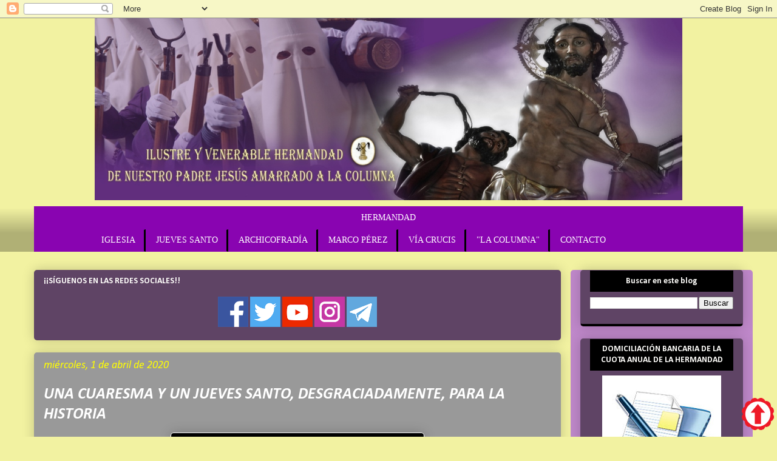

--- FILE ---
content_type: text/html; charset=UTF-8
request_url: https://jesusamarrado.blogspot.com/2020/04/una-cuaresma-y-un-jueves-santo.html
body_size: 20779
content:
<!DOCTYPE html>
<html class='v2' dir='ltr' xmlns='http://www.w3.org/1999/xhtml' xmlns:b='http://www.google.com/2005/gml/b' xmlns:data='http://www.google.com/2005/gml/data' xmlns:expr='http://www.google.com/2005/gml/expr'>
<head>
<link href='https://www.blogger.com/static/v1/widgets/335934321-css_bundle_v2.css' rel='stylesheet' type='text/css'/>
<meta content='width=1100' name='viewport'/>
<meta content='text/html; charset=UTF-8' http-equiv='Content-Type'/>
<meta content='blogger' name='generator'/>
<link href='https://jesusamarrado.blogspot.com/favicon.ico' rel='icon' type='image/x-icon'/>
<link href='https://jesusamarrado.blogspot.com/2020/04/una-cuaresma-y-un-jueves-santo.html' rel='canonical'/>
<link rel="alternate" type="application/atom+xml" title="ILUSTRE Y VENERABLE HERMANDAD DE NUESTRO PADRE JESÚS AMARRADO A LA COLUMNA (CUENCA) - Atom" href="https://jesusamarrado.blogspot.com/feeds/posts/default" />
<link rel="alternate" type="application/rss+xml" title="ILUSTRE Y VENERABLE HERMANDAD DE NUESTRO PADRE JESÚS AMARRADO A LA COLUMNA (CUENCA) - RSS" href="https://jesusamarrado.blogspot.com/feeds/posts/default?alt=rss" />
<link rel="service.post" type="application/atom+xml" title="ILUSTRE Y VENERABLE HERMANDAD DE NUESTRO PADRE JESÚS AMARRADO A LA COLUMNA (CUENCA) - Atom" href="https://www.blogger.com/feeds/57101754239096147/posts/default" />

<link rel="alternate" type="application/atom+xml" title="ILUSTRE Y VENERABLE HERMANDAD DE NUESTRO PADRE JESÚS AMARRADO A LA COLUMNA (CUENCA) - Atom" href="https://jesusamarrado.blogspot.com/feeds/3195811911725458319/comments/default" />
<!--Can't find substitution for tag [blog.ieCssRetrofitLinks]-->
<link href='https://blogger.googleusercontent.com/img/b/R29vZ2xl/AVvXsEh9sFT7X_ia-F6qIYreaHhZLiUEcUFsYHrZUxMPbweE_NzAOXxdLHtRJmlBRo4wn54hpVlbjHZEGtSLCon_bgDnDjoLkOkclGMRInXmzFKsDON9mndgc7z9W3vEZaGoGerAix59OLO0uQ/s400/anunciovideo2020.jpg' rel='image_src'/>
<meta content='https://jesusamarrado.blogspot.com/2020/04/una-cuaresma-y-un-jueves-santo.html' property='og:url'/>
<meta content='UNA CUARESMA Y UN JUEVES SANTO, DESGRACIADAMENTE, PARA LA HISTORIA' property='og:title'/>
<meta content='   Buenos días hermanos/as. Ante todo, deseamos desde este Blog que todos estéis bien y que esta pandemia que nos asola pase lo antes posibl...' property='og:description'/>
<meta content='https://blogger.googleusercontent.com/img/b/R29vZ2xl/AVvXsEh9sFT7X_ia-F6qIYreaHhZLiUEcUFsYHrZUxMPbweE_NzAOXxdLHtRJmlBRo4wn54hpVlbjHZEGtSLCon_bgDnDjoLkOkclGMRInXmzFKsDON9mndgc7z9W3vEZaGoGerAix59OLO0uQ/w1200-h630-p-k-no-nu/anunciovideo2020.jpg' property='og:image'/>
<title>
ILUSTRE Y VENERABLE HERMANDAD DE NUESTRO PADRE JESÚS AMARRADO A LA COLUMNA (CUENCA): UNA CUARESMA Y UN JUEVES SANTO, DESGRACIADAMENTE, PARA LA HISTORIA
</title>
<style type='text/css'>@font-face{font-family:'Calibri';font-style:italic;font-weight:400;font-display:swap;src:url(//fonts.gstatic.com/l/font?kit=J7adnpV-BGlaFfdAhLQo6btPMDoTpA&skey=36a3d5758e0e2f58&v=v15)format('woff2');unicode-range:U+0000-00FF,U+0131,U+0152-0153,U+02BB-02BC,U+02C6,U+02DA,U+02DC,U+0304,U+0308,U+0329,U+2000-206F,U+20AC,U+2122,U+2191,U+2193,U+2212,U+2215,U+FEFF,U+FFFD;}@font-face{font-family:'Calibri';font-style:italic;font-weight:700;font-display:swap;src:url(//fonts.gstatic.com/l/font?kit=J7aYnpV-BGlaFfdAhLQgUp5aHRgejiMIKQ&skey=8b00183e5f6700b6&v=v15)format('woff2');unicode-range:U+0000-00FF,U+0131,U+0152-0153,U+02BB-02BC,U+02C6,U+02DA,U+02DC,U+0304,U+0308,U+0329,U+2000-206F,U+20AC,U+2122,U+2191,U+2193,U+2212,U+2215,U+FEFF,U+FFFD;}@font-face{font-family:'Calibri';font-style:normal;font-weight:400;font-display:swap;src:url(//fonts.gstatic.com/l/font?kit=J7afnpV-BGlaFfdAhLEY67FIEjg&skey=a1029226f80653a8&v=v15)format('woff2');unicode-range:U+0000-00FF,U+0131,U+0152-0153,U+02BB-02BC,U+02C6,U+02DA,U+02DC,U+0304,U+0308,U+0329,U+2000-206F,U+20AC,U+2122,U+2191,U+2193,U+2212,U+2215,U+FEFF,U+FFFD;}@font-face{font-family:'Calibri';font-style:normal;font-weight:700;font-display:swap;src:url(//fonts.gstatic.com/l/font?kit=J7aanpV-BGlaFfdAjAo9_pxqHxIZrCE&skey=cd2dd6afe6bf0eb2&v=v15)format('woff2');unicode-range:U+0000-00FF,U+0131,U+0152-0153,U+02BB-02BC,U+02C6,U+02DA,U+02DC,U+0304,U+0308,U+0329,U+2000-206F,U+20AC,U+2122,U+2191,U+2193,U+2212,U+2215,U+FEFF,U+FFFD;}</style>
<style id='page-skin-1' type='text/css'><!--
/*
-----------------------------------------------
Blogger Template Style
Name:     Awesome Inc.
Designer: Tina Chen
URL:      tinachen.org
----------------------------------------------- */
/* Variable definitions
====================
<Variable name="keycolor" description="Main Color" type="color" default="#ffffff"/>
<Group description="Page" selector="body">
<Variable name="body.font" description="Font" type="font"
default="normal normal 13px Arial, Tahoma, Helvetica, FreeSans, sans-serif"/>
<Variable name="body.background.color" description="Background Color" type="color" default="#000000"/>
<Variable name="body.text.color" description="Text Color" type="color" default="#ffffff"/>
</Group>
<Group description="Links" selector=".main-inner">
<Variable name="link.color" description="Link Color" type="color" default="#888888"/>
<Variable name="link.visited.color" description="Visited Color" type="color" default="#444444"/>
<Variable name="link.hover.color" description="Hover Color" type="color" default="#cccccc"/>
</Group>
<Group description="Blog Title" selector=".header h1">
<Variable name="header.font" description="Title Font" type="font"
default="normal bold 40px Arial, Tahoma, Helvetica, FreeSans, sans-serif"/>
<Variable name="header.text.color" description="Title Color" type="color" default="#ffffff" />
<Variable name="header.background.color" description="Header Background" type="color" default="transparent" />
</Group>
<Group description="Blog Description" selector=".header .description">
<Variable name="description.font" description="Font" type="font"
default="normal normal 14px Arial, Tahoma, Helvetica, FreeSans, sans-serif"/>
<Variable name="description.text.color" description="Text Color" type="color"
default="#ffffff" />
</Group>
<Group description="Tabs Text" selector=".tabs-inner .widget li a">
<Variable name="tabs.font" description="Font" type="font"
default="normal bold 14px Arial, Tahoma, Helvetica, FreeSans, sans-serif"/>
<Variable name="tabs.text.color" description="Text Color" type="color" default="#ffffff"/>
<Variable name="tabs.selected.text.color" description="Selected Color" type="color" default="#ffffff"/>
</Group>
<Group description="Tabs Background" selector=".tabs-outer .PageList">
<Variable name="tabs.background.color" description="Background Color" type="color" default="#141414"/>
<Variable name="tabs.selected.background.color" description="Selected Color" type="color" default="#444444"/>
<Variable name="tabs.border.color" description="Border Color" type="color" default="transparent"/>
</Group>
<Group description="Date Header" selector=".main-inner .widget h2.date-header, .main-inner .widget h2.date-header span">
<Variable name="date.font" description="Font" type="font"
default="normal normal 14px Arial, Tahoma, Helvetica, FreeSans, sans-serif"/>
<Variable name="date.text.color" description="Text Color" type="color" default="#666666"/>
<Variable name="date.border.color" description="Border Color" type="color" default="transparent"/>
</Group>
<Group description="Post Title" selector="h3.post-title, h4, h3.post-title a">
<Variable name="post.title.font" description="Font" type="font"
default="normal bold 22px Arial, Tahoma, Helvetica, FreeSans, sans-serif"/>
<Variable name="post.title.text.color" description="Text Color" type="color" default="#ffffff"/>
</Group>
<Group description="Post Background" selector=".post">
<Variable name="post.background.color" description="Background Color" type="color" default="#5f4465" />
<Variable name="post.border.color" description="Border Color" type="color" default="transparent" />
<Variable name="post.border.bevel.color" description="Bevel Color" type="color" default="transparent"/>
</Group>
<Group description="Gadget Title" selector="h2">
<Variable name="widget.title.font" description="Font" type="font"
default="normal bold 14px Arial, Tahoma, Helvetica, FreeSans, sans-serif"/>
<Variable name="widget.title.text.color" description="Text Color" type="color" default="#ffffff"/>
</Group>
<Group description="Gadget Text" selector=".sidebar .widget">
<Variable name="widget.font" description="Font" type="font"
default="normal normal 14px Arial, Tahoma, Helvetica, FreeSans, sans-serif"/>
<Variable name="widget.text.color" description="Text Color" type="color" default="#ffffff"/>
<Variable name="widget.alternate.text.color" description="Alternate Color" type="color" default="#666666"/>
</Group>
<Group description="Gadget Links" selector=".sidebar .widget">
<Variable name="widget.link.color" description="Link Color" type="color" default="#ffff00"/>
<Variable name="widget.link.visited.color" description="Visited Color" type="color" default="#d9d2e9"/>
<Variable name="widget.link.hover.color" description="Hover Color" type="color" default="#f1c232"/>
</Group>
<Group description="Gadget Background" selector=".sidebar .widget">
<Variable name="widget.background.color" description="Background Color" type="color" default="#141414"/>
<Variable name="widget.border.color" description="Border Color" type="color" default="#222222"/>
<Variable name="widget.border.bevel.color" description="Bevel Color" type="color" default="#000000"/>
</Group>
<Group description="Sidebar Background" selector=".column-left-inner .column-right-inner">
<Variable name="widget.outer.background.color" description="Background Color" type="color" default="transparent" />
</Group>
<Group description="Images" selector=".main-inner">
<Variable name="image.background.color" description="Background Color" type="color" default="transparent"/>
<Variable name="image.border.color" description="Border Color" type="color" default="transparent"/>
</Group>
<Group description="Feed" selector=".blog-feeds">
<Variable name="feed.text.color" description="Text Color" type="color" default="#ffffff"/>
</Group>
<Group description="Feed Links" selector=".blog-feeds">
<Variable name="feed.link.color" description="Link Color" type="color" default="#ffff00"/>
<Variable name="feed.link.visited.color" description="Visited Color" type="color" default="#d9d2e9"/>
<Variable name="feed.link.hover.color" description="Hover Color" type="color" default="#f1c232"/>
</Group>
<Group description="Pager" selector=".blog-pager">
<Variable name="pager.background.color" description="Background Color" type="color" default="#999999" />
</Group>
<Group description="Footer" selector=".footer-outer">
<Variable name="footer.background.color" description="Background Color" type="color" default="#5f4465" />
<Variable name="footer.text.color" description="Text Color" type="color" default="#ffffff" />
</Group>
<Variable name="title.shadow.spread" description="Title Shadow" type="length" default="-1px"/>
<Variable name="body.background" description="Body Background" type="background"
color="#f2f2a1"
default="$(color) none repeat scroll top left"/>
<Variable name="body.background.gradient.cap" description="Body Gradient Cap" type="url"
default="none"/>
<Variable name="body.background.size" description="Body Background Size" type="string" default="auto"/>
<Variable name="tabs.background.gradient" description="Tabs Background Gradient" type="url"
default="none"/>
<Variable name="header.background.gradient" description="Header Background Gradient" type="url" default="none" />
<Variable name="header.padding.top" description="Header Top Padding" type="length" default="22px" />
<Variable name="header.margin.top" description="Header Top Margin" type="length" default="0" />
<Variable name="header.margin.bottom" description="Header Bottom Margin" type="length" default="0" />
<Variable name="widget.padding.top" description="Widget Padding Top" type="length" default="8px" />
<Variable name="widget.padding.side" description="Widget Padding Side" type="length" default="15px" />
<Variable name="widget.outer.margin.top" description="Widget Top Margin" type="length" default="0" />
<Variable name="widget.outer.background.gradient" description="Gradient" type="url" default="none" />
<Variable name="widget.border.radius" description="Gadget Border Radius" type="length" default="0" />
<Variable name="outer.shadow.spread" description="Outer Shadow Size" type="length" default="0" />
<Variable name="date.header.border.radius.top" description="Date Header Border Radius Top" type="length" default="0" />
<Variable name="date.header.position" description="Date Header Position" type="length" default="15px" />
<Variable name="date.space" description="Date Space" type="length" default="30px" />
<Variable name="date.position" description="Date Float" type="string" default="static" />
<Variable name="date.padding.bottom" description="Date Padding Bottom" type="length" default="0" />
<Variable name="date.border.size" description="Date Border Size" type="length" default="0" />
<Variable name="date.background" description="Date Background" type="background" color="transparent"
default="$(color) none no-repeat scroll top left" />
<Variable name="date.first.border.radius.top" description="Date First top radius" type="length" default="5px" />
<Variable name="date.last.space.bottom" description="Date Last Space Bottom" type="length"
default="20px" />
<Variable name="date.last.border.radius.bottom" description="Date Last bottom radius" type="length" default="5px" />
<Variable name="post.first.padding.top" description="First Post Padding Top" type="length" default="0" />
<Variable name="image.shadow.spread" description="Image Shadow Size" type="length" default="0"/>
<Variable name="image.border.radius" description="Image Border Radius" type="length" default="0"/>
<Variable name="separator.outdent" description="Separator Outdent" type="length" default="15px" />
<Variable name="title.separator.border.size" description="Widget Title Border Size" type="length" default="1px" />
<Variable name="list.separator.border.size" description="List Separator Border Size" type="length" default="1px" />
<Variable name="shadow.spread" description="Shadow Size" type="length" default="0"/>
<Variable name="startSide" description="Side where text starts in blog language" type="automatic" default="left"/>
<Variable name="endSide" description="Side where text ends in blog language" type="automatic" default="right"/>
<Variable name="date.side" description="Side where date header is placed" type="string" default="right"/>
<Variable name="pager.border.radius.top" description="Pager Border Top Radius" type="length" default="5px" />
<Variable name="pager.space.top" description="Pager Top Space" type="length" default="1em" />
<Variable name="footer.background.gradient" description="Background Gradient" type="url" default="none" />
<Variable name="mobile.background.size" description="Mobile Background Size" type="string"
default="auto"/>
<Variable name="mobile.background.overlay" description="Mobile Background Overlay" type="string"
default="transparent none repeat scroll top left"/>
<Variable name="mobile.button.color" description="Mobile Button Color" type="color" default="#ffffff" />
*/
/* Content
----------------------------------------------- */
body {
font: normal normal 13px Calibri;
color: #ffffff;
background: #f2f2a1 none repeat scroll top left;
}
html body .content-outer {
min-width: 0;
max-width: 100%;
width: 100%;
}
a:link {
text-decoration: none;
color: #ffff00;
}
a:visited {
text-decoration: none;
color: #d9d2e9;
}
a:hover {
text-decoration: underline;
color: #f1c232;
}
.body-fauxcolumn-outer .cap-top {
position: absolute;
z-index: 1;
height: 276px;
width: 100%;
background: transparent none repeat-x scroll top left;
_background-image: none;
}
/* Columns
----------------------------------------------- */
.content-inner {
padding: 0;
}
.header-inner .section {
margin: 0 16px;
}
.tabs-inner .section {
margin: 0 16px;
}
.main-inner {
padding-top: 30px;
}
.main-inner .column-center-inner,
.main-inner .column-left-inner,
.main-inner .column-right-inner {
padding: 0 5px;
}
*+html body .main-inner .column-center-inner {
margin-top: -30px;
}
#layout .main-inner .column-center-inner {
margin-top: 0;
}
/* Header
----------------------------------------------- */
.header-outer {
margin: 0 0 0 0;
background: transparent none repeat scroll 0 0;
}
.Header h1 {
font: normal normal 50px Calibri;
color: #333333;
text-shadow: 0 0 -1px #000000;
}
.Header h1 a {
color: #333333;
}
.Header .description {
font: normal bold 16px Verdana, Geneva, sans-serif;
color: #000000;
}
.header-inner .Header .titlewrapper,
.header-inner .Header .descriptionwrapper {
padding-left: 0;
padding-right: 0;
margin-bottom: 0;
}
.header-inner .Header .titlewrapper {
padding-top: 22px;
}
/* Tabs
----------------------------------------------- */
.tabs-outer {
overflow: hidden;
position: relative;
background: transparent url(//www.blogblog.com/1kt/awesomeinc/tabs_gradient_light.png) repeat scroll 0 0;
}
#layout .tabs-outer {
overflow: visible;
}
.tabs-cap-top, .tabs-cap-bottom {
position: absolute;
width: 100%;
border-top: 1px solid transparent;
}
.tabs-cap-bottom {
bottom: 0;
}
.tabs-inner .widget li a {
display: inline-block;
margin: 0;
padding: .6em 1.5em;
font: italic bold 20px Calibri;
color: #ffffff;
border-top: 1px solid transparent;
border-bottom: 1px solid transparent;
border-left: 1px solid transparent;
height: 16px;
line-height: 16px;
}
.tabs-inner .widget li:last-child a {
border-right: 1px solid transparent;
}
.tabs-inner .widget li.selected a, .tabs-inner .widget li a:hover {
background: #000000 url(//www.blogblog.com/1kt/awesomeinc/tabs_gradient_light.png) repeat-x scroll 0 -100px;
color: #ffff00;
}
/* Headings
----------------------------------------------- */
h2 {
font: normal bold 14px Calibri;
color: #fefdfa;
}
/* Widgets
----------------------------------------------- */
.main-inner .section {
margin: 0 27px;
padding: 0;
}
.main-inner .column-left-outer,
.main-inner .column-right-outer {
margin-top: 0;
}
#layout .main-inner .column-left-outer,
#layout .main-inner .column-right-outer {
margin-top: 0;
}
.main-inner .column-left-inner,
.main-inner .column-right-inner {
background: #bf88ca none repeat 0 0;
-moz-box-shadow: 0 0 0 rgba(0, 0, 0, .2);
-webkit-box-shadow: 0 0 0 rgba(0, 0, 0, .2);
-goog-ms-box-shadow: 0 0 0 rgba(0, 0, 0, .2);
box-shadow: 0 0 0 rgba(0, 0, 0, .2);
-moz-border-radius: 5px;
-webkit-border-radius: 5px;
-goog-ms-border-radius: 5px;
border-radius: 5px;
}
#layout .main-inner .column-left-inner,
#layout .main-inner .column-right-inner {
margin-top: 0;
}
.sidebar .widget {
font: normal normal 14px Calibri;
color: #ffffff;
}
.sidebar .widget a:link {
color: #ffff00;
}
.sidebar .widget a:visited {
color: #6fa8dc;
}
.sidebar .widget a:hover {
color: #ff9900;
}
.sidebar .widget h2 {
text-shadow: 0 0 -1px #000000;
}
.main-inner .widget {
background-color: #5f4465;
border: 1px solid transparent;
padding: 0 15px 15px;
margin: 20px -16px;
-moz-box-shadow: 0 0 20px rgba(0, 0, 0, .2);
-webkit-box-shadow: 0 0 20px rgba(0, 0, 0, .2);
-goog-ms-box-shadow: 0 0 20px rgba(0, 0, 0, .2);
box-shadow: 0 0 20px rgba(0, 0, 0, .2);
-moz-border-radius: 5px;
-webkit-border-radius: 5px;
-goog-ms-border-radius: 5px;
border-radius: 5px;
}
.main-inner .widget h2 {
margin: 0 -0;
padding: .6em 0 .5em;
border-bottom: 1px solid transparent;
}
.footer-inner .widget h2 {
padding: 0 0 .4em;
border-bottom: 1px solid transparent;
}
.main-inner .widget h2 + div, .footer-inner .widget h2 + div {
border-top: 1px solid transparent;
padding-top: 8px;
}
.main-inner .widget .widget-content {
margin: 0 -0;
padding: 7px 0 0;
}
.main-inner .widget ul, .main-inner .widget #ArchiveList ul.flat {
margin: -8px -15px 0;
padding: 0;
list-style: none;
}
.main-inner .widget #ArchiveList {
margin: -8px 0 0;
}
.main-inner .widget ul li, .main-inner .widget #ArchiveList ul.flat li {
padding: .5em 15px;
text-indent: 0;
color: #ffffff;
border-top: 0 solid transparent;
border-bottom: 1px solid transparent;
}
.main-inner .widget #ArchiveList ul li {
padding-top: .25em;
padding-bottom: .25em;
}
.main-inner .widget ul li:first-child, .main-inner .widget #ArchiveList ul.flat li:first-child {
border-top: none;
}
.main-inner .widget ul li:last-child, .main-inner .widget #ArchiveList ul.flat li:last-child {
border-bottom: none;
}
.post-body {
position: relative;
}
.main-inner .widget .post-body ul {
padding: 0 2.5em;
margin: .5em 0;
list-style: disc;
}
.main-inner .widget .post-body ul li {
padding: 0.25em 0;
margin-bottom: .25em;
color: #ffffff;
border: none;
}
.footer-inner .widget ul {
padding: 0;
list-style: none;
}
.widget .zippy {
color: #ffffff;
}
/* Posts
----------------------------------------------- */
body .main-inner .Blog {
padding: 0;
margin-bottom: 1em;
background-color: transparent;
border: none;
-moz-box-shadow: 0 0 0 rgba(0, 0, 0, 0);
-webkit-box-shadow: 0 0 0 rgba(0, 0, 0, 0);
-goog-ms-box-shadow: 0 0 0 rgba(0, 0, 0, 0);
box-shadow: 0 0 0 rgba(0, 0, 0, 0);
}
.main-inner .section:last-child .Blog:last-child {
padding: 0;
margin-bottom: 1em;
}
.main-inner .widget h2.date-header {
margin: 0 -15px 1px;
padding: 0 0 0 0;
font: italic normal 18px Calibri;
color: #ffff00;
background: transparent none no-repeat scroll top left;
border-top: 0 solid #ffff00;
border-bottom: 1px solid transparent;
-moz-border-radius-topleft: 0;
-moz-border-radius-topright: 0;
-webkit-border-top-left-radius: 0;
-webkit-border-top-right-radius: 0;
border-top-left-radius: 0;
border-top-right-radius: 0;
position: static;
bottom: 100%;
right: 15px;
text-shadow: 0 0 -1px #000000;
}
.main-inner .widget h2.date-header span {
font: italic normal 18px Calibri;
display: block;
padding: .5em 15px;
border-left: 0 solid #ffff00;
border-right: 0 solid #ffff00;
}
.date-outer {
position: relative;
margin: 30px 0 20px;
padding: 0 15px;
background-color: #999999;
border: 1px solid transparent;
-moz-box-shadow: 0 0 20px rgba(0, 0, 0, .2);
-webkit-box-shadow: 0 0 20px rgba(0, 0, 0, .2);
-goog-ms-box-shadow: 0 0 20px rgba(0, 0, 0, .2);
box-shadow: 0 0 20px rgba(0, 0, 0, .2);
-moz-border-radius: 5px;
-webkit-border-radius: 5px;
-goog-ms-border-radius: 5px;
border-radius: 5px;
}
.date-outer:first-child {
margin-top: 0;
}
.date-outer:last-child {
margin-bottom: 20px;
-moz-border-radius-bottomleft: 5px;
-moz-border-radius-bottomright: 5px;
-webkit-border-bottom-left-radius: 5px;
-webkit-border-bottom-right-radius: 5px;
-goog-ms-border-bottom-left-radius: 5px;
-goog-ms-border-bottom-right-radius: 5px;
border-bottom-left-radius: 5px;
border-bottom-right-radius: 5px;
}
.date-posts {
margin: 0 -0;
padding: 0 0;
clear: both;
}
.post-outer, .inline-ad {
border-top: 1px solid transparent;
margin: 0 -0;
padding: 15px 0;
}
.post-outer {
padding-bottom: 10px;
}
.post-outer:first-child {
padding-top: 0;
border-top: none;
}
.post-outer:last-child, .inline-ad:last-child {
border-bottom: none;
}
.post-body {
position: relative;
}
.post-body img {
padding: 8px;
background: #000000;
border: 1px solid #ffffff;
-moz-box-shadow: 0 0 20px rgba(0, 0, 0, .2);
-webkit-box-shadow: 0 0 20px rgba(0, 0, 0, .2);
box-shadow: 0 0 20px rgba(0, 0, 0, .2);
-moz-border-radius: 5px;
-webkit-border-radius: 5px;
border-radius: 5px;
}
h3.post-title, h4 {
font: italic bold 26px Calibri;
color: #ffffff;
}
h3.post-title a {
font: italic bold 26px Calibri;
color: #ffffff;
}
h3.post-title a:hover {
color: #f1c232;
text-decoration: underline;
}
.post-header {
margin: 0 0 1em;
}
.post-body {
line-height: 1.4;
}
.post-outer h2 {
color: #ffffff;
}
.post-footer {
margin: 1.5em 0 0;
}
#blog-pager {
padding: 15px;
font-size: 120%;
background-color: #000000;
border: 1px solid transparent;
-moz-box-shadow: 0 0 20px rgba(0, 0, 0, .2);
-webkit-box-shadow: 0 0 20px rgba(0, 0, 0, .2);
-goog-ms-box-shadow: 0 0 20px rgba(0, 0, 0, .2);
box-shadow: 0 0 20px rgba(0, 0, 0, .2);
-moz-border-radius: 5px;
-webkit-border-radius: 5px;
-goog-ms-border-radius: 5px;
border-radius: 5px;
-moz-border-radius-topleft: 5px;
-moz-border-radius-topright: 5px;
-webkit-border-top-left-radius: 5px;
-webkit-border-top-right-radius: 5px;
-goog-ms-border-top-left-radius: 5px;
-goog-ms-border-top-right-radius: 5px;
border-top-left-radius: 5px;
border-top-right-radius-topright: 5px;
margin-top: 1em;
}
.blog-feeds, .post-feeds {
margin: 1em 0;
text-align: center;
color: #ffffff;
}
.blog-feeds a, .post-feeds a {
color: #d52a33;
}
.blog-feeds a:visited, .post-feeds a:visited {
color: #7d181e;
}
.blog-feeds a:hover, .post-feeds a:hover {
color: #d52a33;
}
.post-outer .comments {
margin-top: 2em;
}
/* Comments
----------------------------------------------- */
.comments .comments-content .icon.blog-author {
background-repeat: no-repeat;
background-image: url([data-uri]);
}
.comments .comments-content .loadmore a {
border-top: 1px solid transparent;
border-bottom: 1px solid transparent;
}
.comments .continue {
border-top: 2px solid transparent;
}
/* Footer
----------------------------------------------- */
.footer-outer {
margin: -20px 0 -1px;
padding: 20px 0 0;
color: #ffffff;
overflow: hidden;
}
.footer-fauxborder-left {
border-top: 1px solid transparent;
background: #5f4465 none repeat scroll 0 0;
-moz-box-shadow: 0 0 20px rgba(0, 0, 0, .2);
-webkit-box-shadow: 0 0 20px rgba(0, 0, 0, .2);
-goog-ms-box-shadow: 0 0 20px rgba(0, 0, 0, .2);
box-shadow: 0 0 20px rgba(0, 0, 0, .2);
margin: 0 -20px;
}
/* Mobile
----------------------------------------------- */
body.mobile {
background-size: auto;
}
.mobile .body-fauxcolumn-outer {
background: transparent none repeat scroll top left;
}
*+html body.mobile .main-inner .column-center-inner {
margin-top: 0;
}
.mobile .main-inner .widget {
padding: 0 0 15px;
}
.mobile .main-inner .widget h2 + div,
.mobile .footer-inner .widget h2 + div {
border-top: none;
padding-top: 0;
}
.mobile .footer-inner .widget h2 {
padding: 0.5em 0;
border-bottom: none;
}
.mobile .main-inner .widget .widget-content {
margin: 0;
padding: 7px 0 0;
}
.mobile .main-inner .widget ul,
.mobile .main-inner .widget #ArchiveList ul.flat {
margin: 0 -15px 0;
}
.mobile .main-inner .widget h2.date-header {
right: 0;
}
.mobile .date-header span {
padding: 0.4em 0;
}
.mobile .date-outer:first-child {
margin-bottom: 0;
border: 1px solid transparent;
-moz-border-radius-topleft: 5px;
-moz-border-radius-topright: 5px;
-webkit-border-top-left-radius: 5px;
-webkit-border-top-right-radius: 5px;
-goog-ms-border-top-left-radius: 5px;
-goog-ms-border-top-right-radius: 5px;
border-top-left-radius: 5px;
border-top-right-radius: 5px;
}
.mobile .date-outer {
border-color: transparent;
border-width: 0 1px 1px;
}
.mobile .date-outer:last-child {
margin-bottom: 0;
}
.mobile .main-inner {
padding: 0;
}
.mobile .header-inner .section {
margin: 0;
}
.mobile .post-outer, .mobile .inline-ad {
padding: 5px 0;
}
.mobile .tabs-inner .section {
margin: 0 10px;
}
.mobile .main-inner .widget h2 {
margin: 0;
padding: 0;
}
.mobile .main-inner .widget h2.date-header span {
padding: 0;
}
.mobile .main-inner .widget .widget-content {
margin: 0;
padding: 7px 0 0;
}
.mobile #blog-pager {
border: 1px solid transparent;
background: #5f4465 none repeat scroll 0 0;
}
.mobile .main-inner .column-left-inner,
.mobile .main-inner .column-right-inner {
background: #bf88ca none repeat 0 0;
-moz-box-shadow: none;
-webkit-box-shadow: none;
-goog-ms-box-shadow: none;
box-shadow: none;
}
.mobile .date-posts {
margin: 0;
padding: 0;
}
.mobile .footer-fauxborder-left {
margin: 0;
border-top: inherit;
}
.mobile .main-inner .section:last-child .Blog:last-child {
margin-bottom: 0;
}
.mobile-index-contents {
color: #ffffff;
}
.mobile .mobile-link-button {
background: #ffff00 url(//www.blogblog.com/1kt/awesomeinc/tabs_gradient_light.png) repeat scroll 0 0;
}
.mobile-link-button a:link, .mobile-link-button a:visited {
color: #ffffff;
}
.mobile .tabs-inner .PageList .widget-content {
background: transparent;
border-top: 1px solid;
border-color: transparent;
color: #ffffff;
}
.mobile .tabs-inner .PageList .widget-content .pagelist-arrow {
border-left: 1px solid transparent;
}
.sidebar h2{
background: #000000;
margin-bottom:15px;
padding-left: 0px;
padding-top: 0px;
padding-bottom: 0px;
text-align: center;
}
.header .widget {
text-align:center;}
.header img {margin:0 auto;}#Label1 ul li{
float: left;
width: 25%;
background:url(https://blogger.googleusercontent.com/img/b/R29vZ2xl/AVvXsEjjxvRNyGZmtt86qJ7zRihjhfy02ijtauuaxQWD8_cpGjAA-G7vyZjRub-O5pVJnfvdpYH8efuMCtm1mM11nA3Q5uxBa72KQDdsmN6X4pLIcJpEB5SEmWN-LNNKVV5Jo9rKTBN4lbHkiQ/s1600/check.png) no-repeat left center;
padding-left:10px;
}
#Label1 ul li{
float: left;
width: 30%;
background:url(https://blogger.googleusercontent.com/img/b/R29vZ2xl/AVvXsEjjxvRNyGZmtt86qJ7zRihjhfy02ijtauuaxQWD8_cpGjAA-G7vyZjRub-O5pVJnfvdpYH8efuMCtm1mM11nA3Q5uxBa72KQDdsmN6X4pLIcJpEB5SEmWN-LNNKVV5Jo9rKTBN4lbHkiQ/s1600/check.png) no-repeat left center;
padding-left:18px;
}
.column-right-outer .widget, .column-left-outer .widget {
border-bottom:4px solid #000;
padding-bottom:20px;
}
.widget.Profile .widget-content>a img.profile-img {
min-width: 100px!important;
min-height: 100px!important;
max-width: 100px;
border-radius: 40px;
}
.widget.Profile .widget-content>a img.profile-img {
float: center;
}
.widget.Profile {
text-align: center;
float: center;
margin: auto;
}
.PageList {text-align:center !important;}
.PageList li {display:inline !important; float:none !important;}
.Image {
text-align:center;
}
#h2 {
text-align:center;
}
/* Menu desplegable
----------------------------------------------- */
.tabs-inner .section:first-child ul { margin-top: 0px;}
.tabs-inner .widget ul { background: #ffffff; text-align: center !important;}
.tabs-inner .widget li.selected a, .tabs-inner .widget li a:hover {
color: #D358F7; /*Color del texto de las pestañas al pasar el ratón por encima*/
background-color: #FCF89C; /*Color del fondo de las pestañas al pasar el ratón por encima*/
text-decoration: none;
}
.tabs .widget li, .tabs .widget li{ display: inline; float: none;}
#NavMenu {
position: relative;
margin: 0 auto;
padding: 0;
border-top: 0,5px solid #000000; /*Borde superior del menú, si no queremos borramos la línea*/
border-bottom: 0,5px solid #000000; /*Borde inferior del menú, si no queremos borramos la línea*/
background: #8904B1; /*Color de fondo del menú, si no queremos borramos la línea*/
}
#NavMenuleft {
width: 975px; /*Ancho del menú*/
float: none;
margin: 0 auto;
padding: 0;
}
#nav {margin: 0 auto; padding: 0; background:transparent;}
#nav ul {
float: none;
list-style: none;
margin: 0;
padding: 0;
overflow: visible;
}
.tabs-inner .widget li a {
display: inline-block;
padding: .7em 1em;
font: normal normal 14px 'Verdana'; calibri /* Tipo de letra */
color: #000000; /* Color de la letra */
border-left: 0px solid #000000; /* Borde izquierdo de la celda */
border-right: 3px solid #000000; /* Borde derecho de la celda */
}
#nav li a:hover, #nav li a:active {
color: #0B0B61; /*Color del texto de las pestañas al pasar el ratón por encima*/
margin: 0;
padding: 10px 15px 10px;
text-decoration: none;
}
#nav li li a, #nav li li a:link, #nav li li a:visited {
font: normal normal 12px Verdana; /*Tamaño y tipografías de las subpestañas*/
background: #ECCEF5; /*Color del fondo de las subpestañas*/
width: 150px; /*Tamaño de éstas*/
color: #000000; /*Color del texto de las subpestañas*/
float: none;
margin: 0;
padding: 7px 10px;
}
#nav li li a:hover, #nav li li a:active {
background: #cccccc; /*Color del fondo de las subpestañas al pasar el ratón por encima*/
color: #000000; /*Color del texto de las subpestañas al pasar el ratón por encima*/
padding: 7px 10px;
}
#nav li {
float: none;
display: inline-block;
list-style: none;
margin: 0;
padding: 0;
}
#nav li ul { z-index: 9999; position: absolute; left: -999em; height: auto; width: 170px; margin: 0; padding: 0; }
#nav li ul a { width: 140px; }
#nav li ul ul { margin: -32px 0 0 171px; }
#nav li:hover ul ul, #nav li:hover ul ul ul, #nav li.sfhover ul ul, #nav li.sfhover ul ul ul {left: -999em; }
#nav li:hover ul, #nav li li:hover ul, #nav li li li:hover ul, #nav li.sfhover ul, #nav li li.sfhover ul, #nav li li li.sfhover ul { left: auto; }
#nav li:hover, #nav li.sfhover {position: static;}
.tabs-outer{overflow: visible;}
.tabs-inner { padding: 0px; } .section { margin: 0px; }
--></style>
<style id='template-skin-1' type='text/css'><!--
body {
min-width: 1200px;
}
.content-outer, .content-fauxcolumn-outer, .region-inner {
min-width: 1200px;
max-width: 1200px;
_width: 1200px;
}
.main-inner .columns {
padding-left: 0;
padding-right: 300px;
}
.main-inner .fauxcolumn-center-outer {
left: 0;
right: 300px;
/* IE6 does not respect left and right together */
_width: expression(this.parentNode.offsetWidth -
parseInt("0") -
parseInt("300px") + 'px');
}
.main-inner .fauxcolumn-left-outer {
width: 0;
}
.main-inner .fauxcolumn-right-outer {
width: 300px;
}
.main-inner .column-left-outer {
width: 0;
right: 100%;
margin-left: -0;
}
.main-inner .column-right-outer {
width: 300px;
margin-right: -300px;
}
#layout {
min-width: 0;
}
#layout .content-outer {
min-width: 0;
width: 800px;
}
#layout .region-inner {
min-width: 0;
width: auto;
}
--></style>
<script src="//ajax.googleapis.com/ajax/libs/jquery/1/jquery.min.js" type="text/javascript"></script>
<script type='text/javascript'>
$(document).ready(function() { 
  $("a[href^='http://']").each( 
    function(){ 
     if(this.href.indexOf(location.hostname) == -1) { 
        $(this).attr('target', '_blank'); 
      } 
    } 
  );
$("a[href^='https://']").each( 
function(){ 
if(this.href.indexOf(location.hostname) == -1) { 
$(this).attr('target', '_blank'); 
} 
} 
);
  
});
</script>
<link href='https://www.blogger.com/dyn-css/authorization.css?targetBlogID=57101754239096147&amp;zx=4be68e15-c1f0-4f98-ad29-5cdf5491e47f' media='none' onload='if(media!=&#39;all&#39;)media=&#39;all&#39;' rel='stylesheet'/><noscript><link href='https://www.blogger.com/dyn-css/authorization.css?targetBlogID=57101754239096147&amp;zx=4be68e15-c1f0-4f98-ad29-5cdf5491e47f' rel='stylesheet'/></noscript>
<meta name='google-adsense-platform-account' content='ca-host-pub-1556223355139109'/>
<meta name='google-adsense-platform-domain' content='blogspot.com'/>

</head>
<body class='loading'>
<div class='navbar section' id='navbar'><div class='widget Navbar' data-version='1' id='Navbar1'><script type="text/javascript">
    function setAttributeOnload(object, attribute, val) {
      if(window.addEventListener) {
        window.addEventListener('load',
          function(){ object[attribute] = val; }, false);
      } else {
        window.attachEvent('onload', function(){ object[attribute] = val; });
      }
    }
  </script>
<div id="navbar-iframe-container"></div>
<script type="text/javascript" src="https://apis.google.com/js/platform.js"></script>
<script type="text/javascript">
      gapi.load("gapi.iframes:gapi.iframes.style.bubble", function() {
        if (gapi.iframes && gapi.iframes.getContext) {
          gapi.iframes.getContext().openChild({
              url: 'https://www.blogger.com/navbar/57101754239096147?po\x3d3195811911725458319\x26origin\x3dhttps://jesusamarrado.blogspot.com',
              where: document.getElementById("navbar-iframe-container"),
              id: "navbar-iframe"
          });
        }
      });
    </script><script type="text/javascript">
(function() {
var script = document.createElement('script');
script.type = 'text/javascript';
script.src = '//pagead2.googlesyndication.com/pagead/js/google_top_exp.js';
var head = document.getElementsByTagName('head')[0];
if (head) {
head.appendChild(script);
}})();
</script>
</div></div>
<div class='body-fauxcolumns'>
<div class='fauxcolumn-outer body-fauxcolumn-outer'>
<div class='cap-top'>
<div class='cap-left'></div>
<div class='cap-right'></div>
</div>
<div class='fauxborder-left'>
<div class='fauxborder-right'></div>
<div class='fauxcolumn-inner'>
</div>
</div>
<div class='cap-bottom'>
<div class='cap-left'></div>
<div class='cap-right'></div>
</div>
</div>
</div>
<div class='content'>
<div class='content-fauxcolumns'>
<div class='fauxcolumn-outer content-fauxcolumn-outer'>
<div class='cap-top'>
<div class='cap-left'></div>
<div class='cap-right'></div>
</div>
<div class='fauxborder-left'>
<div class='fauxborder-right'></div>
<div class='fauxcolumn-inner'>
</div>
</div>
<div class='cap-bottom'>
<div class='cap-left'></div>
<div class='cap-right'></div>
</div>
</div>
</div>
<div class='content-outer'>
<div class='content-cap-top cap-top'>
<div class='cap-left'></div>
<div class='cap-right'></div>
</div>
<div class='fauxborder-left content-fauxborder-left'>
<div class='fauxborder-right content-fauxborder-right'></div>
<div class='content-inner'>
<header>
<div class='header-outer'>
<div class='header-cap-top cap-top'>
<div class='cap-left'></div>
<div class='cap-right'></div>
</div>
<div class='fauxborder-left header-fauxborder-left'>
<div class='fauxborder-right header-fauxborder-right'></div>
<div class='region-inner header-inner'>
<div class='header section' id='header'><div class='widget Header' data-version='1' id='Header1'>
<div id='header-inner'>
<a href='https://jesusamarrado.blogspot.com/' style='display: block'>
<img alt='ILUSTRE Y VENERABLE HERMANDAD DE NUESTRO PADRE JESÚS AMARRADO A LA COLUMNA (CUENCA)' height='300px; ' id='Header1_headerimg' src='https://blogger.googleusercontent.com/img/b/R29vZ2xl/AVvXsEjzOWmfan3wDfHVP-K4gBYx0zBDrFUOMudnlqcvPa-vrDB-KylcQ9q2mr1We2p_PWHguvobRcqmgD6eypO7lDGgkd6BCzmwyrw0PeEyvM6M7JUGHYz8pHK7c3QUIuNHS3yDK8MPWZkxSw/s968/IMG-20160620-WA0046_BLOG.jpg' style='display: block' width='968px; '/>
</a>
<div class='descriptionwrapper'>
<p class='description'>
<span>
</span>
</p>
</div>
</div>
</div></div>
</div>
</div>
<div class='header-cap-bottom cap-bottom'>
<div class='cap-left'></div>
<div class='cap-right'></div>
</div>
</div>
</header>
<div class='tabs-outer'>
<div class='tabs-cap-top cap-top'>
<div class='cap-left'></div>
<div class='cap-right'></div>
</div>
<div class='fauxborder-left tabs-fauxborder-left'>
<div class='fauxborder-right tabs-fauxborder-right'></div>
<div class='region-inner tabs-inner'>
<div class='tabs section' id='crosscol'><div class='widget HTML' data-version='1' id='HTML6'>
<h2 class='title'>Paginas</h2>
<div class='widget-content'>
<div id='NavMenu'>
<div id='NavMenuleft'>
<ul id='nav'>
<li><a href='http://jesusamarrado.blogspot.com.es/p/hermandad.html'>HERMANDAD</a>
<ul>
<li><a href='http://jesusamarrado.blogspot.com.es/p/hermandad.html'>Nuestra Hermandad</a></li>
<li><a href='http://jesusamarrado.blogspot.com.es/p/historia-de-la-hermandad.html'>Historia</a></li>
<li><a href='http://jesusamarrado.blogspot.com.es/p/uniformidad.html'>Escudo y uniformidad</a></li>
<li><a href='http://jesusamarrado.blogspot.com.es/p/sede-de-la-hermandad.html'>Sede</a></li>
<li><a href='http://jesusamarrado.blogspot.com.es/p/hornacina-en-la-parroquia.html'>Hornacina</a></li>
<li><a href='http://jesusamarrado.blogspot.com.es/p/enseres-procesionales.html'>Enseres</a></li>
<li><a href='http://jesusamarrado.blogspot.com.es/p/marchas-procesionales-dedicadas-la.html'>Obras musicales</a></li>
<li><a href='http://jesusamarrado.blogspot.com.es/p/via-crucis-de-la-fe-2013.html'>Vía Crucis de la Fe</a></li>
<li><a href='http://jesusamarrado.blogspot.com.es/p/junta-de-diputacion.html'>Junta de Diputación</a></li>
<li><a target="_blank" href='http://www.jesusamarrado.com/hermandad.asp?codigo=fotoshermandad'>Galería fotográfica</a></li>
<li><a href='http://jesusamarrado.blogspot.com.es/p/75-aniversario.html'>75º Aniversario Talla</a></li>
<li><font color=yellow><a target="_blank" href='https://jesusamarrado.blogspot.com/p/150-aniversario-de-la-fundacion-de-la.html'>150º Aniv. Fundación</a></font></li>
<li><font color=yellow><a target="_blank" 
href='https://jesusamarrado.blogspot.com/p/hermanamiento-con-la-cofradia-de-la.html'>Hermanamiento</a></font></li></ul></li>
</ul>
<li><a href='https://jesusamarrado.blogspot.com/p/iglesia-de-ntra-sra-de-la-luz.html'>IGLESIA</a></li>
<li>
<li><a href='https://jesusamarrado.blogspot.com/p/procesion-de-paz-y-caridad_29.html'>JUEVES SANTO</a></li>
<li>
<li><a href='http://jesusamarrado.blogspot.com.es/p/archicofradia-de-paz-y-caridad_30.html'>ARCHICOFRADÍA</a></li>
<li>
<li><a href='http://jesusamarrado.blogspot.com.es/p/luis-marco-perez.html'>MARCO PÉREZ</a></li>
<li>
<li><a href='http://jesusamarrado.blogspot.com.es/p/vc.html'>VÍA CRUCIS</a></li>
<li>
<li><a href='http://jesusamarrado.blogspot.com.es/p/revista-digital-de-la-hermandad-la.html'>"LA COLUMNA"</a></li>
<li>
<li><a href='http://jesusamarrado.blogspot.com.es/p/contacta-con-la-hermandad.html'>CONTACTO</a></li>

</li>
</li></li></li>
</li></li></div></div>
</div>
<div class='clear'></div>
</div></div>
<div class='tabs no-items section' id='crosscol-overflow'></div>
</div>
</div>
<div class='tabs-cap-bottom cap-bottom'>
<div class='cap-left'></div>
<div class='cap-right'></div>
</div>
</div>
<div class='main-outer'>
<div class='main-cap-top cap-top'>
<div class='cap-left'></div>
<div class='cap-right'></div>
</div>
<div class='fauxborder-left main-fauxborder-left'>
<div class='fauxborder-right main-fauxborder-right'></div>
<div class='region-inner main-inner'>
<div class='columns fauxcolumns'>
<div class='fauxcolumn-outer fauxcolumn-center-outer'>
<div class='cap-top'>
<div class='cap-left'></div>
<div class='cap-right'></div>
</div>
<div class='fauxborder-left'>
<div class='fauxborder-right'></div>
<div class='fauxcolumn-inner'>
</div>
</div>
<div class='cap-bottom'>
<div class='cap-left'></div>
<div class='cap-right'></div>
</div>
</div>
<div class='fauxcolumn-outer fauxcolumn-left-outer'>
<div class='cap-top'>
<div class='cap-left'></div>
<div class='cap-right'></div>
</div>
<div class='fauxborder-left'>
<div class='fauxborder-right'></div>
<div class='fauxcolumn-inner'>
</div>
</div>
<div class='cap-bottom'>
<div class='cap-left'></div>
<div class='cap-right'></div>
</div>
</div>
<div class='fauxcolumn-outer fauxcolumn-right-outer'>
<div class='cap-top'>
<div class='cap-left'></div>
<div class='cap-right'></div>
</div>
<div class='fauxborder-left'>
<div class='fauxborder-right'></div>
<div class='fauxcolumn-inner'>
</div>
</div>
<div class='cap-bottom'>
<div class='cap-left'></div>
<div class='cap-right'></div>
</div>
</div>
<!-- corrects IE6 width calculation -->
<div class='columns-inner'>
<div class='column-center-outer'>
<div class='column-center-inner'>
<div class='main section' id='main'><div class='widget HTML' data-version='1' id='HTML5'>
<h2 class='title'>&#161;&#161;SÍGUENOS EN LAS REDES SOCIALES!!</h2>
<div class='widget-content'>
<center><a href="https://www.facebook.com/jesusamarrado" target="_blank"><img loading="lazy" alt="Síguenos en Facebook" height="50" width="50" src="https://blogger.googleusercontent.com/img/b/R29vZ2xl/AVvXsEhNLBHhEmyMDk3HII0W0V61J-RuX2NJI_JfQIXnThr8MJ6BnB_pteO_8kghJ4RQOxlpEiKlmvThbiR0Ra4JW18jABRRma57zTIbhMyOnhdo_XXPKlD1STxv6x7LxkSNAWO8t4HOcG9Ekg/s1600/facebook.png" title="Síguenos en Facebook"/></a>
<a href="https://twitter.com/jesusamarrado" target="_blank"><img loading="lazy" alt="Síguenos en Twitter!" height="50" width="50" src="https://blogger.googleusercontent.com/img/b/R29vZ2xl/AVvXsEjQSzH_QiGmaQ_l0fVMbGKbSPQZkQ2zdoI0_NM6yR1WQEAbFC1RtsrkT7lGrjGI_1QdOW73PkcRQa067A5cVuDlCZQxkpJo4dyt8T8qzzxAZClqN8DDEcS1XcsHfSxCjIZEHZELrWFy_w/s1600/twitter.png" title="Síguenos en Twitter!"/></a>
<a href="https://www.youtube.com/user/jesusamarradoVideos" target="_blank"><img loading="lazy" alt="Síguenos en Youtube!" height="50" width="50" src="https://blogger.googleusercontent.com/img/b/R29vZ2xl/AVvXsEiSkaZ4qYPZ93BLtX_RGMLhQ0C3LwlMNI54Mx5Dkpe5A426ZmMhZKElzRumd0GTQUxrIuJLhUtRu0oMna8XpbMGhaNluoEistHvzP86VYTzmZ9nY4olrEhYuvdyJxpRe7mIFxYEV-Q7sA/s1600/youtube2.png" title="Síguenos en Youtube!"/></a>
<a href="https://www.instagram.com/jesusamarrado/" target="_blank"><img loading="lazy" alt="Síguenos en Instagram!" height="50" width="50" src="https://blogger.googleusercontent.com/img/b/R29vZ2xl/AVvXsEjIWarhxbp7KWdQwLt1VGvPkbzCZ4nsDjB_KymJ9Rc6iJaKqYiY7zacnJL9ARbe9o8TRlKNmtXGHS90Vb8f2HoIOMBHAVbIoKH6ARm_NVJhUCY3NgecsJwFEIzU8VARwcEGkrYuGuVB-Q/s1600/instagram.png" title="Síguenos en Instagram!"/></a>
<a href="https://t.me/jesusamarrado" target="_blank"><img loading="lazy" alt="Síguenos en Telegram!" height="50" width="50" src="https://blogger.googleusercontent.com/img/b/R29vZ2xl/AVvXsEjAG_nqnHikpMlc_PlyGHImRGjNZQcl8tqgthsuXfKzB6hhRrR3NxCmVCnKsHt-yaKteokdzkvWu0P7SCNAF4BE4WB8MYZPCdA2q_Bny0oSICLlysASmm98Xe0pGBXnZxtn_oxBFc5I6w/s1600/telegram.png" title="Síguenos en Telegram!"/></a></center>
</div>
<div class='clear'></div>
</div><div class='widget Blog' data-version='1' id='Blog1'>
<div class='blog-posts hfeed'>
<!--Can't find substitution for tag [defaultAdStart]-->

                                        <div class="date-outer">
                                      
<h2 class='date-header'><span>miércoles, 1 de abril de 2020</span></h2>

                                        <div class="date-posts">
                                      
<div class='post-outer'>
<div class='post hentry' itemprop='blogPost' itemscope='itemscope' itemtype='http://schema.org/BlogPosting'>
<meta content='https://blogger.googleusercontent.com/img/b/R29vZ2xl/AVvXsEh9sFT7X_ia-F6qIYreaHhZLiUEcUFsYHrZUxMPbweE_NzAOXxdLHtRJmlBRo4wn54hpVlbjHZEGtSLCon_bgDnDjoLkOkclGMRInXmzFKsDON9mndgc7z9W3vEZaGoGerAix59OLO0uQ/s400/anunciovideo2020.jpg' itemprop='image_url'/>
<meta content='57101754239096147' itemprop='blogId'/>
<meta content='3195811911725458319' itemprop='postId'/>
<a name='3195811911725458319'></a>
<h3 class='post-title entry-title' itemprop='name'>
UNA CUARESMA Y UN JUEVES SANTO, DESGRACIADAMENTE, PARA LA HISTORIA
</h3>
<div class='post-header'>
<div class='post-header-line-1'></div>
</div>
<div class='post-body entry-content' id='post-body-3195811911725458319' itemprop='description articleBody'>
<div style="text-align: justify;">
<div class="separator" style="clear: both; text-align: center;">
<a href="https://blogger.googleusercontent.com/img/b/R29vZ2xl/AVvXsEh9sFT7X_ia-F6qIYreaHhZLiUEcUFsYHrZUxMPbweE_NzAOXxdLHtRJmlBRo4wn54hpVlbjHZEGtSLCon_bgDnDjoLkOkclGMRInXmzFKsDON9mndgc7z9W3vEZaGoGerAix59OLO0uQ/s1600/anunciovideo2020.jpg" imageanchor="1" style="margin-left: 1em; margin-right: 1em;"><img border="0" data-original-height="541" data-original-width="800" height="270" src="https://blogger.googleusercontent.com/img/b/R29vZ2xl/AVvXsEh9sFT7X_ia-F6qIYreaHhZLiUEcUFsYHrZUxMPbweE_NzAOXxdLHtRJmlBRo4wn54hpVlbjHZEGtSLCon_bgDnDjoLkOkclGMRInXmzFKsDON9mndgc7z9W3vEZaGoGerAix59OLO0uQ/s400/anunciovideo2020.jpg" width="400" /></a></div>
<span style="font-family: &quot;verdana&quot; , sans-serif;">Buenos días hermanos/as. Ante todo, deseamos desde este Blog que todos estéis bien y que esta pandemia que nos asola pase lo antes posible. Desgraciadamente, la tragedia ya ha hecho mella en la Hermandad y ha puesto frente al Padre a varios hermanos y familiares de los mismos. Nuestro recuerdo está con todos ellos y también nuestro dolor por no haberles podido acompañar en su despedida. Descansen en paz.</span><span style="font-family: &quot;verdana&quot; , sans-serif;">&nbsp;</span></div>
<div style="text-align: justify;">
<span style="font-family: &quot;verdana&quot; , sans-serif;">Escribimos esta entrada 
para señalaros cómo se ha vivido la Cuaresma en la Hermandad, y como 
afrontamos el próximo Jueves Santo que está a la vuelta de la esquina.</span></div>
<div style="text-align: justify;">
<span style="font-family: &quot;verdana&quot; , sans-serif;"></span></div>
<a name="more"></a><br />
<div class="separator" style="clear: both; text-align: center;">
<a href="https://blogger.googleusercontent.com/img/b/R29vZ2xl/AVvXsEg8UiN1aaCGrLgKm8I0krcuR1h-ktCYGZl8VbOxnegZwF2bZ64Dzuk0R5JAbxULLGRKZHtcejqqoNfd4AWMdrIBKXGVqbMpIJ5HpC12B1mq8JQIqLx9qrRjn_iwh-xV1Ld1tneGFFNkgA/s1600/unafotoaldia.jpg" imageanchor="1" style="clear: left; float: left; margin-bottom: 1em; margin-right: 1em;"><img border="0" data-original-height="542" data-original-width="960" height="180" src="https://blogger.googleusercontent.com/img/b/R29vZ2xl/AVvXsEg8UiN1aaCGrLgKm8I0krcuR1h-ktCYGZl8VbOxnegZwF2bZ64Dzuk0R5JAbxULLGRKZHtcejqqoNfd4AWMdrIBKXGVqbMpIJ5HpC12B1mq8JQIqLx9qrRjn_iwh-xV1Ld1tneGFFNkgA/s320/unafotoaldia.jpg" width="320" /></a></div>
<div style="text-align: justify;">
<span style="font-family: &quot;verdana&quot; , sans-serif;"><span style="color: yellow;"><b>Respecto a la Cuaresma</b></span>, el lunes 16 de Marzo pusimos en marcha la iniciativa <span style="color: yellow;"><b>#1FOTOALDIA</b></span> consistente en subir cada día a nuestras redes sociales (Facebook, Twitter e Instagram) <b>una fotografía de un paso o un momento especial de nuestra Semana Santa</b> y ofreciendo la posibilidad a todos nuestros seguidores de comentar o compartir la foto, <b>expresando sus sentimientos ante ella, sus recuerdos, sus emociones.</b></span></div>
<div style="text-align: justify;">
<br /></div>
<div style="text-align: justify;">
<span style="font-family: &quot;verdana&quot; , sans-serif;">Dado el éxito que tuvo esta iniciativa desde la primera foto, decidimos que, por la noche, <b>cerraríamos la jornada con una marcha procesional</b> relacionada con esa foto diaria.</span></div>
<div style="text-align: justify;">
<span style="font-family: &quot;verdana&quot; , sans-serif;">Desde estas líneas <span style="color: yellow;"><b>agradeceros vuestra participación</b></span> en esta iniciativa que está siendo muy seguida. Continuaremos ofreciendo fotografías hasta el Domingo de Resurrección. <b>Os pedimos especial atención</b> desde este Viernes de Dolores, pues la foto diaria hasta que finalice la Semana Santa guardará estrecha relación con el día que corresponda.</span></div>
<div style="text-align: justify;">
<span style="font-family: &quot;verdana&quot; , sans-serif;"><br /></span></div>
<div style="text-align: justify;">
<span style="font-family: &quot;verdana&quot; , sans-serif;"><br /></span></div>
<div style="text-align: justify;">
<span style="font-family: &quot;verdana&quot; , sans-serif;">De cara a Jueves Santo, hemos puesto en marcha la iniciativa <span style="color: yellow;"><b>#JUEVESSANTODESDECASA.</b></span> <b>Desde por la mañana, en nuestras redes sociales iremos colgando diferentes videos y fotografías de nuestro desfile procesional.</b> La idea es que podáis vivir, desde vuestras casas, un Jueves Santo diferente y que la tristeza que nos embarga y que, a buen seguro, se acrecentará ese día tan señalado, se pueda llevar de la mejor forma posible desde vuestros hogares en esta cuarentena que nos está tocando vivir.</span></div>
<div style="text-align: justify;">
<br /></div>
<div style="text-align: justify;">
<a href="https://blogger.googleusercontent.com/img/b/R29vZ2xl/AVvXsEjlnzRlMbUFdCoK40uFS0oGk73-oUdQyi3u3NFsYspB9wp5ozLlY0nkNJA3dMTa-qhD_hthQiHb_4VkkItch9feqHzxKUZ8Cc3ULRaFjzlzMnnRZtogPb15b8yy_Q0tDKsg6Mk_hTuFvQ/s1600/anunciovideo2020.jpg" imageanchor="1" style="clear: left; float: left; margin-bottom: 1em; margin-right: 1em;"><img border="0" data-original-height="541" data-original-width="800" height="216" src="https://blogger.googleusercontent.com/img/b/R29vZ2xl/AVvXsEjlnzRlMbUFdCoK40uFS0oGk73-oUdQyi3u3NFsYspB9wp5ozLlY0nkNJA3dMTa-qhD_hthQiHb_4VkkItch9feqHzxKUZ8Cc3ULRaFjzlzMnnRZtogPb15b8yy_Q0tDKsg6Mk_hTuFvQ/s320/anunciovideo2020.jpg" width="320" /></a><span style="font-family: &quot;verdana&quot; , sans-serif;"><span style="color: yellow;"><b>El plato fuerte será a las 16:30 h.</b></span>, momento en que debería iniciarse el desfile de Paz y Caridad. A esa hora, <span style="color: yellow;"><b>estrenaremos un video que estamos preparando con fotografías y videos de nuestro desfile.</b></span> Por cierto, hermanos, <b>podéis colaborar en la edición de este video enviándonos vuestras fotografías.</b> Deben ser fotos exclusivamente de Jueves Santo, bien del desfile del Amarrao, bien del descanso, familiares, en la medición de banceros, etc...</span></div>
<div style="text-align: justify;">
<br /></div>
<div style="text-align: justify;">
<br /></div>
<div style="text-align: justify;">
<span style="font-family: &quot;verdana&quot; , sans-serif;"><span style="color: yellow;"><b>A las 17:00 h. </b></span>y a través de la retransmisión que hará la Catedral de Cuenca, <b><span style="color: yellow;">conectaremos con la celebración de los Santos Oficios, </span></b>y al igual que por la mañana, <b>durante el resto de la tarde-noche, seguiremos ofreciendo en nuestras redes contenidos relacionados con nuestra Hermandad y nuestro querido desfile de Paz y Caridad.&nbsp;</b></span></div>
<div style="text-align: justify;">
<br /></div>
<div style="text-align: justify;">
<span style="font-family: &quot;verdana&quot; , sans-serif;"><b>&nbsp;</b>Con todo ello, esperamos contribuir a que este Jueves Santo, aunque diferente, también sea un día especial para todos.</span></div>
<div style="text-align: justify;">
<span style="font-family: &quot;verdana&quot; , sans-serif;"><br /></span></div>
<div style="text-align: justify;">
<b><span style="font-family: &quot;verdana&quot; , sans-serif;">Os deseamos una buena Semana Santa, que la viváis intensamente desde la intimidad de vuestros hogares, y una feliz Pascua de Resurrección.</span></b></div>
<div style='clear: both;'></div>
</div>
<div class='post-footer'>
<div class='post-footer-line post-footer-line-1'><span class='post-author vcard'>
Publicado por
<span class='fn' itemprop='author' itemscope='itemscope' itemtype='http://schema.org/Person'>
<meta content='https://www.blogger.com/profile/03356544280773468387' itemprop='url'/>
<a class='g-profile' href='https://www.blogger.com/profile/03356544280773468387' rel='author' title='author profile'>
<span itemprop='name'>Jesús Amarrado Cuenca</span>
</a>
</span>
</span>
<span class='post-timestamp'>
en
<meta content='https://jesusamarrado.blogspot.com/2020/04/una-cuaresma-y-un-jueves-santo.html' itemprop='url'/>
<a class='timestamp-link' href='https://jesusamarrado.blogspot.com/2020/04/una-cuaresma-y-un-jueves-santo.html' rel='bookmark' title='permanent link'><abbr class='published' itemprop='datePublished' title='2020-04-01T11:20:00+02:00'>11:20</abbr></a>
</span>
<span class='post-comment-link'>
</span>
<span class='post-icons'>
<span class='item-control blog-admin pid-701877407'>
<a href='https://www.blogger.com/post-edit.g?blogID=57101754239096147&postID=3195811911725458319&from=pencil' title='Editar entrada'>
<img alt="" class="icon-action" height="18" src="//img2.blogblog.com/img/icon18_edit_allbkg.gif" width="18">
</a>
</span>
</span>
</div>
<div class='post-footer-line post-footer-line-2'><span class='post-labels'>
Etiquetas:
<a href='https://jesusamarrado.blogspot.com/search/label/2020' rel='tag'>2020</a>,
<a href='https://jesusamarrado.blogspot.com/search/label/actos' rel='tag'>actos</a>,
<a href='https://jesusamarrado.blogspot.com/search/label/amarrado' rel='tag'>amarrado</a>,
<a href='https://jesusamarrado.blogspot.com/search/label/coronavirus' rel='tag'>coronavirus</a>,
<a href='https://jesusamarrado.blogspot.com/search/label/cuarentena' rel='tag'>cuarentena</a>,
<a href='https://jesusamarrado.blogspot.com/search/label/cuaresma' rel='tag'>cuaresma</a>,
<a href='https://jesusamarrado.blogspot.com/search/label/digital' rel='tag'>digital</a>,
<a href='https://jesusamarrado.blogspot.com/search/label/fotografia' rel='tag'>fotografia</a>,
<a href='https://jesusamarrado.blogspot.com/search/label/jueves%20santo' rel='tag'>jueves santo</a>,
<a href='https://jesusamarrado.blogspot.com/search/label/paz%20y%20caridad' rel='tag'>paz y caridad</a>,
<a href='https://jesusamarrado.blogspot.com/search/label/redes%20sociales' rel='tag'>redes sociales</a>,
<a href='https://jesusamarrado.blogspot.com/search/label/semana%20santa' rel='tag'>semana santa</a>,
<a href='https://jesusamarrado.blogspot.com/search/label/suspension' rel='tag'>suspension</a>,
<a href='https://jesusamarrado.blogspot.com/search/label/video' rel='tag'>video</a>
</span>
</div>
<div class='post-footer-line post-footer-line-3'><span class='post-location'>
</span>
</div>
</div>
</div>
<div class='comments' id='comments'>
<a name='comments'></a>
<h4>No hay comentarios:</h4>
<div id='Blog1_comments-block-wrapper'>
<dl class='avatar-comment-indent' id='comments-block'>
</dl>
</div>
<p class='comment-footer'>
<div class='comment-form'>
<a name='comment-form'></a>
<h4 id='comment-post-message'>Publicar un comentario</h4>
<p>
</p>
<a href='https://www.blogger.com/comment/frame/57101754239096147?po=3195811911725458319&hl=es&saa=85391&origin=https://jesusamarrado.blogspot.com' id='comment-editor-src'></a>
<iframe allowtransparency='true' class='blogger-iframe-colorize blogger-comment-from-post' frameborder='0' height='410' id='comment-editor' name='comment-editor' src='' width='100%'></iframe>
<!--Can't find substitution for tag [post.friendConnectJs]-->
<script src='https://www.blogger.com/static/v1/jsbin/2830521187-comment_from_post_iframe.js' type='text/javascript'></script>
<script type='text/javascript'>
                                    BLOG_CMT_createIframe('https://www.blogger.com/rpc_relay.html');
                                  </script>
</div>
</p>
<div id='backlinks-container'>
<div id='Blog1_backlinks-container'>
</div>
</div>
</div>
</div>

                                      </div></div>
                                    
<!--Can't find substitution for tag [adEnd]-->
</div>
<div class='blog-pager' id='blog-pager'>
<span id='blog-pager-newer-link'>
<a class='blog-pager-newer-link' href='https://jesusamarrado.blogspot.com/2020/04/comunicado-oficial-de-la-hermandad.html' id='Blog1_blog-pager-newer-link' title='Entrada más reciente'>Entrada más reciente</a>
</span>
<span id='blog-pager-older-link'>
<a class='blog-pager-older-link' href='https://jesusamarrado.blogspot.com/2020/03/suspendidos-oficialmente-los-desfiles.html' id='Blog1_blog-pager-older-link' title='Entrada antigua'>Entrada antigua</a>
</span>
<a class='home-link' href='https://jesusamarrado.blogspot.com/'>Inicio</a>
</div>
<div class='clear'></div>
<div class='post-feeds'>
<div class='feed-links'>
Suscribirse a:
<a class='feed-link' href='https://jesusamarrado.blogspot.com/feeds/3195811911725458319/comments/default' target='_blank' type='application/atom+xml'>Enviar comentarios (Atom)</a>
</div>
</div>
</div></div>
</div>
</div>
<div class='column-left-outer'>
<div class='column-left-inner'>
<aside>
</aside>
</div>
</div>
<div class='column-right-outer'>
<div class='column-right-inner'>
<aside>
<div class='sidebar section' id='sidebar-right-1'><div class='widget BlogSearch' data-version='1' id='BlogSearch1'>
<h2 class='title'>Buscar en este blog</h2>
<div class='widget-content'>
<div id='BlogSearch1_form'>
<form action='https://jesusamarrado.blogspot.com/search' class='gsc-search-box' target='_top'>
<table cellpadding='0' cellspacing='0' class='gsc-search-box'>
<tbody>
<tr>
<td class='gsc-input'>
<input autocomplete='off' class='gsc-input' name='q' size='10' title='search' type='text' value=''/>
</td>
<td class='gsc-search-button'>
<input class='gsc-search-button' title='search' type='submit' value='Buscar'/>
</td>
</tr>
</tbody>
</table>
</form>
</div>
</div>
<div class='clear'></div>
</div><div class='widget Image' data-version='1' id='Image6'>
<h2>DOMICILIACIÓN BANCARIA DE LA CUOTA ANUAL DE LA HERMANDAD</h2>
<div class='widget-content'>
<a href='http://www.jesusamarrado.com/bbdd/cajasprincipal/DOMICILIACION%20CUOTAS_ACT.pdf'>
<img alt='DOMICILIACIÓN BANCARIA DE LA CUOTA ANUAL DE LA HERMANDAD' height='196' id='Image6_img' src='https://blogger.googleusercontent.com/img/b/R29vZ2xl/AVvXsEhPZsV4eH_URfx3Iut_AYjB6U66BmcVNqYeWSvMDPg1wGdl0sBM5aZyeuEXZ7g7a0n-_E4bNCyY1Q8lp4LOsbKycDDfgkiv2oOk7HgWBjyYj2hCJNWcpCz3OVjSuQ1tVGIPXjT5piweyg/s196/icono-formulario.jpg' width='196'/>
</a>
<br/>
<span class='caption'>Rellena el formulario y envíanoslo firmado por correo electrónico</span>
</div>
<div class='clear'></div>
</div><div class='widget Image' data-version='1' id='Image7'>
<h2>SÍGUENOS EN INTERNET Y REDES SOCIALES</h2>
<div class='widget-content'>
<a href='http://www.jesusamarrado.com/bbdd/cajasprincipal/w_redessociales_2021.jpg'>
<img alt='SÍGUENOS EN INTERNET Y REDES SOCIALES' height='178' id='Image7_img' src='https://blogger.googleusercontent.com/img/b/R29vZ2xl/AVvXsEjICXdz_acVnnabIg_nDBs88RewWALo4oSfHgb52yTs9H24IbgdsGZVBdFDFX-PAFviaEVd8hOdJ_2LeYL9k1DeHwvYZpzODDjLm5Ptpc-9vP5grF08ht3bWn_llyL58vcpq83_J9vZKg/s1600/redessociales_2021.jpg' width='252'/>
</a>
<br/>
<span class='caption'>&#161;Síguenos!</span>
</div>
<div class='clear'></div>
</div><div class='widget Image' data-version='1' id='Image5'>
<h2>ESTATUTOS DE LA HERMANDAD</h2>
<div class='widget-content'>
<a href='http://www.jesusamarrado.com/bbdd/cajasprincipal/ESTATUTOS%20%20DE%20LA%20HERMANDAD_ACTUALIZADO.pdf'>
<img alt='ESTATUTOS DE LA HERMANDAD' height='196' id='Image5_img' src='https://blogger.googleusercontent.com/img/b/R29vZ2xl/AVvXsEiFq0aFMbvZCIcvGMjAQJ623S6sGRsTyhhj7dpMmMU8fTBrbETF8qEu-gSWbDQmJ8rKnk0jHqpBCkEANibWDQsjPmWTekCSeOf0qUMuId7Nb5XFEZ_XSXWTj_LmgHSx97Tq8Bbq50gNtQ/s196/portada_Estatutosactuales.JPG' width='156'/>
</a>
<br/>
</div>
<div class='clear'></div>
</div><div class='widget PopularPosts' data-version='1' id='PopularPosts1'>
<h2>Entradas más vistas</h2>
<div class='widget-content popular-posts'>
<ul>
<li>
<div class='item-thumbnail-only'>
<div class='item-thumbnail'>
<a href='https://jesusamarrado.blogspot.com/2017/08/nota-de-la-hermandad-ante-el-plagio.html' target='_blank'>
<img alt='' border='0' src='https://blogger.googleusercontent.com/img/b/R29vZ2xl/AVvXsEg_rr9LssDOfmx2LWt-JVipe2b1yxMtH-BNzHtFQvWLGtb3LeFBTnfYtkIZ9HiPwCqQdaFLyeTVa8XPONeh7bk-nScT-WjMHMQsFMBPbijTNuksdilTer-zUyVjpQBM3_E0PG7u_2Ulxg/w72-h72-p-k-no-nu/ESCUDO.jpg'/>
</a>
</div>
<div class='item-title'><a href='https://jesusamarrado.blogspot.com/2017/08/nota-de-la-hermandad-ante-el-plagio.html'>NOTA DE LA HERMANDAD ANTE EL PLAGIO COMETIDO POR EL AYUNTAMIENTO DE MARTÍN DE LA JARA (SEVILLA)</a></div>
</div>
<div style='clear: both;'></div>
</li>
<li>
<div class='item-thumbnail-only'>
<div class='item-thumbnail'>
<a href='https://jesusamarrado.blogspot.com/2017/03/la-cabeza-de-nuestro-amarraoun-misterio.html' target='_blank'>
<img alt='' border='0' src='https://blogger.googleusercontent.com/img/b/R29vZ2xl/AVvXsEiLdNOngz_oFhzUMAQKzdl9S9qZOMolCTYCjwTjgQxpetsSj8lrUMl7e_VD0F3FpCgzOW91M11ACAcYcAtizAF7gDJDNBcYRse1yxmhOzEWPmx2gOIZHIMkwncMvban16LkSaoV4SQIBA/w72-h72-p-k-no-nu/FB_IMG_1480949617708.jpg'/>
</a>
</div>
<div class='item-title'><a href='https://jesusamarrado.blogspot.com/2017/03/la-cabeza-de-nuestro-amarraoun-misterio.html'>LA CABEZA DE NUESTRO AMARRAO...UN MISTERIO SIN RESOLVER</a></div>
</div>
<div style='clear: both;'></div>
</li>
<li>
<div class='item-thumbnail-only'>
<div class='item-thumbnail'>
<a href='https://jesusamarrado.blogspot.com/2016/11/una-treintena-de-usuarios-participan-en.html' target='_blank'>
<img alt='' border='0' src='https://blogger.googleusercontent.com/img/b/R29vZ2xl/AVvXsEhgnRXAzwm8MXGfdpTE_afkRHdI83yYJC1XUTPap39u9ThyphenhyphenZZlH2txm18hG9WUCbm0ZM4Movqt8BnllHyRsZHcqd_aIuRQyXhPXqb6KnqIVbUxDRj8c5HTgdOZwKzoo3rrtrGEwSIlh-A/w72-h72-p-k-no-nu/Rev_IMGP6762+copia.jpg'/>
</a>
</div>
<div class='item-title'><a href='https://jesusamarrado.blogspot.com/2016/11/una-treintena-de-usuarios-participan-en.html'>UNA TREINTENA DE USUARIOS PARTICIPAN EN EL IV ENCUENTRO DEL FORO NAZARENO</a></div>
</div>
<div style='clear: both;'></div>
</li>
<li>
<div class='item-thumbnail-only'>
<div class='item-thumbnail'>
<a href='https://jesusamarrado.blogspot.com/2016/06/la-hermandad-celebro-una-agradable.html' target='_blank'>
<img alt='' border='0' src='https://blogger.googleusercontent.com/img/b/R29vZ2xl/AVvXsEjef4mJKCGtr_sFMs-Bg8nSNwomKOa5tSFrRkAIQaL4Fc8gcK4AerKoHk47oVR9qNDpa5rWW2CJe8urNXTTW9PM2XMJ1yqb_870nqf3YyRtpxqF3_h9PcVu7k_iZ0tM00SZJjxOAY9u1A/w72-h72-p-k-no-nu/DSC_0194.JPG'/>
</a>
</div>
<div class='item-title'><a href='https://jesusamarrado.blogspot.com/2016/06/la-hermandad-celebro-una-agradable.html'>LA HERMANDAD CELEBRÓ UNA AGRADABLE JORNADA CAMPESTRE</a></div>
</div>
<div style='clear: both;'></div>
</li>
<li>
<div class='item-thumbnail-only'>
<div class='item-thumbnail'>
<a href='https://jesusamarrado.blogspot.com/2017/03/todo-preparado-en-la-hermandad-de-cara.html' target='_blank'>
<img alt='' border='0' src='https://blogger.googleusercontent.com/img/b/R29vZ2xl/AVvXsEhHPUR5U_D6OmEZKENDIX7qaUdK9pkAQM-ED8M3I1zlffJ7jXkS1jWOTlsVper2Oa-R1FjKy2IAilxk3XiJ9j-SbdEYN0ZgM_DYYdLDvixSBIy6NLH9VdaGJu7qfeRVU-7H2bv5pMF88w/w72-h72-p-k-no-nu/DSC_0089.JPG'/>
</a>
</div>
<div class='item-title'><a href='https://jesusamarrado.blogspot.com/2017/03/todo-preparado-en-la-hermandad-de-cara.html'>TODO PREPARADO EN LA HERMANDAD DE CARA A LA PRÓXIMA SEMANA SANTA</a></div>
</div>
<div style='clear: both;'></div>
</li>
</ul>
<div class='clear'></div>
</div>
</div><div class='widget BlogArchive' data-version='1' id='BlogArchive1'>
<h2>
Archivo del Blog
</h2>
<div class='widget-content'>
<div id='ArchiveList'>
<div id='BlogArchive1_ArchiveList'>
<ul class='hierarchy'>
<li class='archivedate collapsed'>
<a class='toggle' href='javascript:void(0)'>
<span class='zippy'>

                  &#9658;&#160;
                
</span>
</a>
<a class='post-count-link' href='https://jesusamarrado.blogspot.com/2023/'>
2023
</a>
<span class='post-count' dir='ltr'>
                (
                9
                )
              </span>
<ul class='hierarchy'>
<li class='archivedate collapsed'>
<a class='toggle' href='javascript:void(0)'>
<span class='zippy'>

                  &#9658;&#160;
                
</span>
</a>
<a class='post-count-link' href='https://jesusamarrado.blogspot.com/2023/04/'>
abril
</a>
<span class='post-count' dir='ltr'>
                (
                1
                )
              </span>
</li>
</ul>
<ul class='hierarchy'>
<li class='archivedate collapsed'>
<a class='toggle' href='javascript:void(0)'>
<span class='zippy'>

                  &#9658;&#160;
                
</span>
</a>
<a class='post-count-link' href='https://jesusamarrado.blogspot.com/2023/03/'>
marzo
</a>
<span class='post-count' dir='ltr'>
                (
                5
                )
              </span>
</li>
</ul>
<ul class='hierarchy'>
<li class='archivedate collapsed'>
<a class='toggle' href='javascript:void(0)'>
<span class='zippy'>

                  &#9658;&#160;
                
</span>
</a>
<a class='post-count-link' href='https://jesusamarrado.blogspot.com/2023/02/'>
febrero
</a>
<span class='post-count' dir='ltr'>
                (
                3
                )
              </span>
</li>
</ul>
</li>
</ul>
<ul class='hierarchy'>
<li class='archivedate collapsed'>
<a class='toggle' href='javascript:void(0)'>
<span class='zippy'>

                  &#9658;&#160;
                
</span>
</a>
<a class='post-count-link' href='https://jesusamarrado.blogspot.com/2022/'>
2022
</a>
<span class='post-count' dir='ltr'>
                (
                15
                )
              </span>
<ul class='hierarchy'>
<li class='archivedate collapsed'>
<a class='toggle' href='javascript:void(0)'>
<span class='zippy'>

                  &#9658;&#160;
                
</span>
</a>
<a class='post-count-link' href='https://jesusamarrado.blogspot.com/2022/12/'>
diciembre
</a>
<span class='post-count' dir='ltr'>
                (
                4
                )
              </span>
</li>
</ul>
<ul class='hierarchy'>
<li class='archivedate collapsed'>
<a class='toggle' href='javascript:void(0)'>
<span class='zippy'>

                  &#9658;&#160;
                
</span>
</a>
<a class='post-count-link' href='https://jesusamarrado.blogspot.com/2022/10/'>
octubre
</a>
<span class='post-count' dir='ltr'>
                (
                2
                )
              </span>
</li>
</ul>
<ul class='hierarchy'>
<li class='archivedate collapsed'>
<a class='toggle' href='javascript:void(0)'>
<span class='zippy'>

                  &#9658;&#160;
                
</span>
</a>
<a class='post-count-link' href='https://jesusamarrado.blogspot.com/2022/05/'>
mayo
</a>
<span class='post-count' dir='ltr'>
                (
                1
                )
              </span>
</li>
</ul>
<ul class='hierarchy'>
<li class='archivedate collapsed'>
<a class='toggle' href='javascript:void(0)'>
<span class='zippy'>

                  &#9658;&#160;
                
</span>
</a>
<a class='post-count-link' href='https://jesusamarrado.blogspot.com/2022/04/'>
abril
</a>
<span class='post-count' dir='ltr'>
                (
                2
                )
              </span>
</li>
</ul>
<ul class='hierarchy'>
<li class='archivedate collapsed'>
<a class='toggle' href='javascript:void(0)'>
<span class='zippy'>

                  &#9658;&#160;
                
</span>
</a>
<a class='post-count-link' href='https://jesusamarrado.blogspot.com/2022/03/'>
marzo
</a>
<span class='post-count' dir='ltr'>
                (
                4
                )
              </span>
</li>
</ul>
<ul class='hierarchy'>
<li class='archivedate collapsed'>
<a class='toggle' href='javascript:void(0)'>
<span class='zippy'>

                  &#9658;&#160;
                
</span>
</a>
<a class='post-count-link' href='https://jesusamarrado.blogspot.com/2022/02/'>
febrero
</a>
<span class='post-count' dir='ltr'>
                (
                2
                )
              </span>
</li>
</ul>
</li>
</ul>
<ul class='hierarchy'>
<li class='archivedate collapsed'>
<a class='toggle' href='javascript:void(0)'>
<span class='zippy'>

                  &#9658;&#160;
                
</span>
</a>
<a class='post-count-link' href='https://jesusamarrado.blogspot.com/2021/'>
2021
</a>
<span class='post-count' dir='ltr'>
                (
                14
                )
              </span>
<ul class='hierarchy'>
<li class='archivedate collapsed'>
<a class='toggle' href='javascript:void(0)'>
<span class='zippy'>

                  &#9658;&#160;
                
</span>
</a>
<a class='post-count-link' href='https://jesusamarrado.blogspot.com/2021/12/'>
diciembre
</a>
<span class='post-count' dir='ltr'>
                (
                2
                )
              </span>
</li>
</ul>
<ul class='hierarchy'>
<li class='archivedate collapsed'>
<a class='toggle' href='javascript:void(0)'>
<span class='zippy'>

                  &#9658;&#160;
                
</span>
</a>
<a class='post-count-link' href='https://jesusamarrado.blogspot.com/2021/11/'>
noviembre
</a>
<span class='post-count' dir='ltr'>
                (
                1
                )
              </span>
</li>
</ul>
<ul class='hierarchy'>
<li class='archivedate collapsed'>
<a class='toggle' href='javascript:void(0)'>
<span class='zippy'>

                  &#9658;&#160;
                
</span>
</a>
<a class='post-count-link' href='https://jesusamarrado.blogspot.com/2021/09/'>
septiembre
</a>
<span class='post-count' dir='ltr'>
                (
                1
                )
              </span>
</li>
</ul>
<ul class='hierarchy'>
<li class='archivedate collapsed'>
<a class='toggle' href='javascript:void(0)'>
<span class='zippy'>

                  &#9658;&#160;
                
</span>
</a>
<a class='post-count-link' href='https://jesusamarrado.blogspot.com/2021/08/'>
agosto
</a>
<span class='post-count' dir='ltr'>
                (
                1
                )
              </span>
</li>
</ul>
<ul class='hierarchy'>
<li class='archivedate collapsed'>
<a class='toggle' href='javascript:void(0)'>
<span class='zippy'>

                  &#9658;&#160;
                
</span>
</a>
<a class='post-count-link' href='https://jesusamarrado.blogspot.com/2021/05/'>
mayo
</a>
<span class='post-count' dir='ltr'>
                (
                1
                )
              </span>
</li>
</ul>
<ul class='hierarchy'>
<li class='archivedate collapsed'>
<a class='toggle' href='javascript:void(0)'>
<span class='zippy'>

                  &#9658;&#160;
                
</span>
</a>
<a class='post-count-link' href='https://jesusamarrado.blogspot.com/2021/04/'>
abril
</a>
<span class='post-count' dir='ltr'>
                (
                2
                )
              </span>
</li>
</ul>
<ul class='hierarchy'>
<li class='archivedate collapsed'>
<a class='toggle' href='javascript:void(0)'>
<span class='zippy'>

                  &#9658;&#160;
                
</span>
</a>
<a class='post-count-link' href='https://jesusamarrado.blogspot.com/2021/03/'>
marzo
</a>
<span class='post-count' dir='ltr'>
                (
                3
                )
              </span>
</li>
</ul>
<ul class='hierarchy'>
<li class='archivedate collapsed'>
<a class='toggle' href='javascript:void(0)'>
<span class='zippy'>

                  &#9658;&#160;
                
</span>
</a>
<a class='post-count-link' href='https://jesusamarrado.blogspot.com/2021/02/'>
febrero
</a>
<span class='post-count' dir='ltr'>
                (
                2
                )
              </span>
</li>
</ul>
<ul class='hierarchy'>
<li class='archivedate collapsed'>
<a class='toggle' href='javascript:void(0)'>
<span class='zippy'>

                  &#9658;&#160;
                
</span>
</a>
<a class='post-count-link' href='https://jesusamarrado.blogspot.com/2021/01/'>
enero
</a>
<span class='post-count' dir='ltr'>
                (
                1
                )
              </span>
</li>
</ul>
</li>
</ul>
<ul class='hierarchy'>
<li class='archivedate expanded'>
<a class='toggle' href='javascript:void(0)'>
<span class='zippy toggle-open'>
                &#9660;&#160;
              </span>
</a>
<a class='post-count-link' href='https://jesusamarrado.blogspot.com/2020/'>
2020
</a>
<span class='post-count' dir='ltr'>
                (
                15
                )
              </span>
<ul class='hierarchy'>
<li class='archivedate collapsed'>
<a class='toggle' href='javascript:void(0)'>
<span class='zippy'>

                  &#9658;&#160;
                
</span>
</a>
<a class='post-count-link' href='https://jesusamarrado.blogspot.com/2020/12/'>
diciembre
</a>
<span class='post-count' dir='ltr'>
                (
                1
                )
              </span>
</li>
</ul>
<ul class='hierarchy'>
<li class='archivedate collapsed'>
<a class='toggle' href='javascript:void(0)'>
<span class='zippy'>

                  &#9658;&#160;
                
</span>
</a>
<a class='post-count-link' href='https://jesusamarrado.blogspot.com/2020/09/'>
septiembre
</a>
<span class='post-count' dir='ltr'>
                (
                1
                )
              </span>
</li>
</ul>
<ul class='hierarchy'>
<li class='archivedate collapsed'>
<a class='toggle' href='javascript:void(0)'>
<span class='zippy'>

                  &#9658;&#160;
                
</span>
</a>
<a class='post-count-link' href='https://jesusamarrado.blogspot.com/2020/05/'>
mayo
</a>
<span class='post-count' dir='ltr'>
                (
                1
                )
              </span>
</li>
</ul>
<ul class='hierarchy'>
<li class='archivedate expanded'>
<a class='toggle' href='javascript:void(0)'>
<span class='zippy toggle-open'>
                &#9660;&#160;
              </span>
</a>
<a class='post-count-link' href='https://jesusamarrado.blogspot.com/2020/04/'>
abril
</a>
<span class='post-count' dir='ltr'>
                (
                5
                )
              </span>
<ul class='posts'>
<li>
<a href='https://jesusamarrado.blogspot.com/2020/04/fotografias-y-marchas-publicadas-en-la.html'>
FOTOGRAFÍAS Y MARCHAS PUBLICADAS EN LA INICIATIVA ...
</a>
</li>
<li>
<a href='https://jesusamarrado.blogspot.com/2020/04/jueves-santo-2020-una-procesion-vivida.html'>
JUEVES SANTO 2020. UNA PROCESIÓN VIVIDA DESDE CASA
</a>
</li>
<li>
<a href='https://jesusamarrado.blogspot.com/2020/04/dibujos-para-vivir-la-semana-santa.html'>
DIBUJOS PARA VIVIR LA SEMANA SANTA DESDE CASA
</a>
</li>
<li>
<a href='https://jesusamarrado.blogspot.com/2020/04/comunicado-oficial-de-la-hermandad.html'>
COMUNICADO OFICIAL DE LA HERMANDAD. SUSPENSIÓN DE ...
</a>
</li>
<li>
<a href='https://jesusamarrado.blogspot.com/2020/04/una-cuaresma-y-un-jueves-santo.html'>
UNA CUARESMA Y UN JUEVES SANTO, DESGRACIADAMENTE, ...
</a>
</li>
</ul>
</li>
</ul>
<ul class='hierarchy'>
<li class='archivedate collapsed'>
<a class='toggle' href='javascript:void(0)'>
<span class='zippy'>

                  &#9658;&#160;
                
</span>
</a>
<a class='post-count-link' href='https://jesusamarrado.blogspot.com/2020/03/'>
marzo
</a>
<span class='post-count' dir='ltr'>
                (
                4
                )
              </span>
</li>
</ul>
<ul class='hierarchy'>
<li class='archivedate collapsed'>
<a class='toggle' href='javascript:void(0)'>
<span class='zippy'>

                  &#9658;&#160;
                
</span>
</a>
<a class='post-count-link' href='https://jesusamarrado.blogspot.com/2020/02/'>
febrero
</a>
<span class='post-count' dir='ltr'>
                (
                3
                )
              </span>
</li>
</ul>
</li>
</ul>
<ul class='hierarchy'>
<li class='archivedate collapsed'>
<a class='toggle' href='javascript:void(0)'>
<span class='zippy'>

                  &#9658;&#160;
                
</span>
</a>
<a class='post-count-link' href='https://jesusamarrado.blogspot.com/2019/'>
2019
</a>
<span class='post-count' dir='ltr'>
                (
                19
                )
              </span>
<ul class='hierarchy'>
<li class='archivedate collapsed'>
<a class='toggle' href='javascript:void(0)'>
<span class='zippy'>

                  &#9658;&#160;
                
</span>
</a>
<a class='post-count-link' href='https://jesusamarrado.blogspot.com/2019/12/'>
diciembre
</a>
<span class='post-count' dir='ltr'>
                (
                2
                )
              </span>
</li>
</ul>
<ul class='hierarchy'>
<li class='archivedate collapsed'>
<a class='toggle' href='javascript:void(0)'>
<span class='zippy'>

                  &#9658;&#160;
                
</span>
</a>
<a class='post-count-link' href='https://jesusamarrado.blogspot.com/2019/11/'>
noviembre
</a>
<span class='post-count' dir='ltr'>
                (
                1
                )
              </span>
</li>
</ul>
<ul class='hierarchy'>
<li class='archivedate collapsed'>
<a class='toggle' href='javascript:void(0)'>
<span class='zippy'>

                  &#9658;&#160;
                
</span>
</a>
<a class='post-count-link' href='https://jesusamarrado.blogspot.com/2019/09/'>
septiembre
</a>
<span class='post-count' dir='ltr'>
                (
                2
                )
              </span>
</li>
</ul>
<ul class='hierarchy'>
<li class='archivedate collapsed'>
<a class='toggle' href='javascript:void(0)'>
<span class='zippy'>

                  &#9658;&#160;
                
</span>
</a>
<a class='post-count-link' href='https://jesusamarrado.blogspot.com/2019/06/'>
junio
</a>
<span class='post-count' dir='ltr'>
                (
                1
                )
              </span>
</li>
</ul>
<ul class='hierarchy'>
<li class='archivedate collapsed'>
<a class='toggle' href='javascript:void(0)'>
<span class='zippy'>

                  &#9658;&#160;
                
</span>
</a>
<a class='post-count-link' href='https://jesusamarrado.blogspot.com/2019/05/'>
mayo
</a>
<span class='post-count' dir='ltr'>
                (
                4
                )
              </span>
</li>
</ul>
<ul class='hierarchy'>
<li class='archivedate collapsed'>
<a class='toggle' href='javascript:void(0)'>
<span class='zippy'>

                  &#9658;&#160;
                
</span>
</a>
<a class='post-count-link' href='https://jesusamarrado.blogspot.com/2019/04/'>
abril
</a>
<span class='post-count' dir='ltr'>
                (
                3
                )
              </span>
</li>
</ul>
<ul class='hierarchy'>
<li class='archivedate collapsed'>
<a class='toggle' href='javascript:void(0)'>
<span class='zippy'>

                  &#9658;&#160;
                
</span>
</a>
<a class='post-count-link' href='https://jesusamarrado.blogspot.com/2019/03/'>
marzo
</a>
<span class='post-count' dir='ltr'>
                (
                4
                )
              </span>
</li>
</ul>
<ul class='hierarchy'>
<li class='archivedate collapsed'>
<a class='toggle' href='javascript:void(0)'>
<span class='zippy'>

                  &#9658;&#160;
                
</span>
</a>
<a class='post-count-link' href='https://jesusamarrado.blogspot.com/2019/02/'>
febrero
</a>
<span class='post-count' dir='ltr'>
                (
                2
                )
              </span>
</li>
</ul>
</li>
</ul>
<ul class='hierarchy'>
<li class='archivedate collapsed'>
<a class='toggle' href='javascript:void(0)'>
<span class='zippy'>

                  &#9658;&#160;
                
</span>
</a>
<a class='post-count-link' href='https://jesusamarrado.blogspot.com/2018/'>
2018
</a>
<span class='post-count' dir='ltr'>
                (
                19
                )
              </span>
<ul class='hierarchy'>
<li class='archivedate collapsed'>
<a class='toggle' href='javascript:void(0)'>
<span class='zippy'>

                  &#9658;&#160;
                
</span>
</a>
<a class='post-count-link' href='https://jesusamarrado.blogspot.com/2018/12/'>
diciembre
</a>
<span class='post-count' dir='ltr'>
                (
                1
                )
              </span>
</li>
</ul>
<ul class='hierarchy'>
<li class='archivedate collapsed'>
<a class='toggle' href='javascript:void(0)'>
<span class='zippy'>

                  &#9658;&#160;
                
</span>
</a>
<a class='post-count-link' href='https://jesusamarrado.blogspot.com/2018/11/'>
noviembre
</a>
<span class='post-count' dir='ltr'>
                (
                1
                )
              </span>
</li>
</ul>
<ul class='hierarchy'>
<li class='archivedate collapsed'>
<a class='toggle' href='javascript:void(0)'>
<span class='zippy'>

                  &#9658;&#160;
                
</span>
</a>
<a class='post-count-link' href='https://jesusamarrado.blogspot.com/2018/09/'>
septiembre
</a>
<span class='post-count' dir='ltr'>
                (
                1
                )
              </span>
</li>
</ul>
<ul class='hierarchy'>
<li class='archivedate collapsed'>
<a class='toggle' href='javascript:void(0)'>
<span class='zippy'>

                  &#9658;&#160;
                
</span>
</a>
<a class='post-count-link' href='https://jesusamarrado.blogspot.com/2018/08/'>
agosto
</a>
<span class='post-count' dir='ltr'>
                (
                1
                )
              </span>
</li>
</ul>
<ul class='hierarchy'>
<li class='archivedate collapsed'>
<a class='toggle' href='javascript:void(0)'>
<span class='zippy'>

                  &#9658;&#160;
                
</span>
</a>
<a class='post-count-link' href='https://jesusamarrado.blogspot.com/2018/07/'>
julio
</a>
<span class='post-count' dir='ltr'>
                (
                1
                )
              </span>
</li>
</ul>
<ul class='hierarchy'>
<li class='archivedate collapsed'>
<a class='toggle' href='javascript:void(0)'>
<span class='zippy'>

                  &#9658;&#160;
                
</span>
</a>
<a class='post-count-link' href='https://jesusamarrado.blogspot.com/2018/06/'>
junio
</a>
<span class='post-count' dir='ltr'>
                (
                3
                )
              </span>
</li>
</ul>
<ul class='hierarchy'>
<li class='archivedate collapsed'>
<a class='toggle' href='javascript:void(0)'>
<span class='zippy'>

                  &#9658;&#160;
                
</span>
</a>
<a class='post-count-link' href='https://jesusamarrado.blogspot.com/2018/04/'>
abril
</a>
<span class='post-count' dir='ltr'>
                (
                2
                )
              </span>
</li>
</ul>
<ul class='hierarchy'>
<li class='archivedate collapsed'>
<a class='toggle' href='javascript:void(0)'>
<span class='zippy'>

                  &#9658;&#160;
                
</span>
</a>
<a class='post-count-link' href='https://jesusamarrado.blogspot.com/2018/03/'>
marzo
</a>
<span class='post-count' dir='ltr'>
                (
                5
                )
              </span>
</li>
</ul>
<ul class='hierarchy'>
<li class='archivedate collapsed'>
<a class='toggle' href='javascript:void(0)'>
<span class='zippy'>

                  &#9658;&#160;
                
</span>
</a>
<a class='post-count-link' href='https://jesusamarrado.blogspot.com/2018/02/'>
febrero
</a>
<span class='post-count' dir='ltr'>
                (
                4
                )
              </span>
</li>
</ul>
</li>
</ul>
<ul class='hierarchy'>
<li class='archivedate collapsed'>
<a class='toggle' href='javascript:void(0)'>
<span class='zippy'>

                  &#9658;&#160;
                
</span>
</a>
<a class='post-count-link' href='https://jesusamarrado.blogspot.com/2017/'>
2017
</a>
<span class='post-count' dir='ltr'>
                (
                28
                )
              </span>
<ul class='hierarchy'>
<li class='archivedate collapsed'>
<a class='toggle' href='javascript:void(0)'>
<span class='zippy'>

                  &#9658;&#160;
                
</span>
</a>
<a class='post-count-link' href='https://jesusamarrado.blogspot.com/2017/12/'>
diciembre
</a>
<span class='post-count' dir='ltr'>
                (
                1
                )
              </span>
</li>
</ul>
<ul class='hierarchy'>
<li class='archivedate collapsed'>
<a class='toggle' href='javascript:void(0)'>
<span class='zippy'>

                  &#9658;&#160;
                
</span>
</a>
<a class='post-count-link' href='https://jesusamarrado.blogspot.com/2017/11/'>
noviembre
</a>
<span class='post-count' dir='ltr'>
                (
                1
                )
              </span>
</li>
</ul>
<ul class='hierarchy'>
<li class='archivedate collapsed'>
<a class='toggle' href='javascript:void(0)'>
<span class='zippy'>

                  &#9658;&#160;
                
</span>
</a>
<a class='post-count-link' href='https://jesusamarrado.blogspot.com/2017/09/'>
septiembre
</a>
<span class='post-count' dir='ltr'>
                (
                1
                )
              </span>
</li>
</ul>
<ul class='hierarchy'>
<li class='archivedate collapsed'>
<a class='toggle' href='javascript:void(0)'>
<span class='zippy'>

                  &#9658;&#160;
                
</span>
</a>
<a class='post-count-link' href='https://jesusamarrado.blogspot.com/2017/08/'>
agosto
</a>
<span class='post-count' dir='ltr'>
                (
                2
                )
              </span>
</li>
</ul>
<ul class='hierarchy'>
<li class='archivedate collapsed'>
<a class='toggle' href='javascript:void(0)'>
<span class='zippy'>

                  &#9658;&#160;
                
</span>
</a>
<a class='post-count-link' href='https://jesusamarrado.blogspot.com/2017/07/'>
julio
</a>
<span class='post-count' dir='ltr'>
                (
                1
                )
              </span>
</li>
</ul>
<ul class='hierarchy'>
<li class='archivedate collapsed'>
<a class='toggle' href='javascript:void(0)'>
<span class='zippy'>

                  &#9658;&#160;
                
</span>
</a>
<a class='post-count-link' href='https://jesusamarrado.blogspot.com/2017/06/'>
junio
</a>
<span class='post-count' dir='ltr'>
                (
                3
                )
              </span>
</li>
</ul>
<ul class='hierarchy'>
<li class='archivedate collapsed'>
<a class='toggle' href='javascript:void(0)'>
<span class='zippy'>

                  &#9658;&#160;
                
</span>
</a>
<a class='post-count-link' href='https://jesusamarrado.blogspot.com/2017/05/'>
mayo
</a>
<span class='post-count' dir='ltr'>
                (
                2
                )
              </span>
</li>
</ul>
<ul class='hierarchy'>
<li class='archivedate collapsed'>
<a class='toggle' href='javascript:void(0)'>
<span class='zippy'>

                  &#9658;&#160;
                
</span>
</a>
<a class='post-count-link' href='https://jesusamarrado.blogspot.com/2017/04/'>
abril
</a>
<span class='post-count' dir='ltr'>
                (
                2
                )
              </span>
</li>
</ul>
<ul class='hierarchy'>
<li class='archivedate collapsed'>
<a class='toggle' href='javascript:void(0)'>
<span class='zippy'>

                  &#9658;&#160;
                
</span>
</a>
<a class='post-count-link' href='https://jesusamarrado.blogspot.com/2017/03/'>
marzo
</a>
<span class='post-count' dir='ltr'>
                (
                9
                )
              </span>
</li>
</ul>
<ul class='hierarchy'>
<li class='archivedate collapsed'>
<a class='toggle' href='javascript:void(0)'>
<span class='zippy'>

                  &#9658;&#160;
                
</span>
</a>
<a class='post-count-link' href='https://jesusamarrado.blogspot.com/2017/02/'>
febrero
</a>
<span class='post-count' dir='ltr'>
                (
                4
                )
              </span>
</li>
</ul>
<ul class='hierarchy'>
<li class='archivedate collapsed'>
<a class='toggle' href='javascript:void(0)'>
<span class='zippy'>

                  &#9658;&#160;
                
</span>
</a>
<a class='post-count-link' href='https://jesusamarrado.blogspot.com/2017/01/'>
enero
</a>
<span class='post-count' dir='ltr'>
                (
                2
                )
              </span>
</li>
</ul>
</li>
</ul>
<ul class='hierarchy'>
<li class='archivedate collapsed'>
<a class='toggle' href='javascript:void(0)'>
<span class='zippy'>

                  &#9658;&#160;
                
</span>
</a>
<a class='post-count-link' href='https://jesusamarrado.blogspot.com/2016/'>
2016
</a>
<span class='post-count' dir='ltr'>
                (
                29
                )
              </span>
<ul class='hierarchy'>
<li class='archivedate collapsed'>
<a class='toggle' href='javascript:void(0)'>
<span class='zippy'>

                  &#9658;&#160;
                
</span>
</a>
<a class='post-count-link' href='https://jesusamarrado.blogspot.com/2016/12/'>
diciembre
</a>
<span class='post-count' dir='ltr'>
                (
                1
                )
              </span>
</li>
</ul>
<ul class='hierarchy'>
<li class='archivedate collapsed'>
<a class='toggle' href='javascript:void(0)'>
<span class='zippy'>

                  &#9658;&#160;
                
</span>
</a>
<a class='post-count-link' href='https://jesusamarrado.blogspot.com/2016/11/'>
noviembre
</a>
<span class='post-count' dir='ltr'>
                (
                4
                )
              </span>
</li>
</ul>
<ul class='hierarchy'>
<li class='archivedate collapsed'>
<a class='toggle' href='javascript:void(0)'>
<span class='zippy'>

                  &#9658;&#160;
                
</span>
</a>
<a class='post-count-link' href='https://jesusamarrado.blogspot.com/2016/10/'>
octubre
</a>
<span class='post-count' dir='ltr'>
                (
                2
                )
              </span>
</li>
</ul>
<ul class='hierarchy'>
<li class='archivedate collapsed'>
<a class='toggle' href='javascript:void(0)'>
<span class='zippy'>

                  &#9658;&#160;
                
</span>
</a>
<a class='post-count-link' href='https://jesusamarrado.blogspot.com/2016/09/'>
septiembre
</a>
<span class='post-count' dir='ltr'>
                (
                1
                )
              </span>
</li>
</ul>
<ul class='hierarchy'>
<li class='archivedate collapsed'>
<a class='toggle' href='javascript:void(0)'>
<span class='zippy'>

                  &#9658;&#160;
                
</span>
</a>
<a class='post-count-link' href='https://jesusamarrado.blogspot.com/2016/08/'>
agosto
</a>
<span class='post-count' dir='ltr'>
                (
                2
                )
              </span>
</li>
</ul>
<ul class='hierarchy'>
<li class='archivedate collapsed'>
<a class='toggle' href='javascript:void(0)'>
<span class='zippy'>

                  &#9658;&#160;
                
</span>
</a>
<a class='post-count-link' href='https://jesusamarrado.blogspot.com/2016/07/'>
julio
</a>
<span class='post-count' dir='ltr'>
                (
                1
                )
              </span>
</li>
</ul>
<ul class='hierarchy'>
<li class='archivedate collapsed'>
<a class='toggle' href='javascript:void(0)'>
<span class='zippy'>

                  &#9658;&#160;
                
</span>
</a>
<a class='post-count-link' href='https://jesusamarrado.blogspot.com/2016/06/'>
junio
</a>
<span class='post-count' dir='ltr'>
                (
                2
                )
              </span>
</li>
</ul>
<ul class='hierarchy'>
<li class='archivedate collapsed'>
<a class='toggle' href='javascript:void(0)'>
<span class='zippy'>

                  &#9658;&#160;
                
</span>
</a>
<a class='post-count-link' href='https://jesusamarrado.blogspot.com/2016/04/'>
abril
</a>
<span class='post-count' dir='ltr'>
                (
                4
                )
              </span>
</li>
</ul>
<ul class='hierarchy'>
<li class='archivedate collapsed'>
<a class='toggle' href='javascript:void(0)'>
<span class='zippy'>

                  &#9658;&#160;
                
</span>
</a>
<a class='post-count-link' href='https://jesusamarrado.blogspot.com/2016/03/'>
marzo
</a>
<span class='post-count' dir='ltr'>
                (
                4
                )
              </span>
</li>
</ul>
<ul class='hierarchy'>
<li class='archivedate collapsed'>
<a class='toggle' href='javascript:void(0)'>
<span class='zippy'>

                  &#9658;&#160;
                
</span>
</a>
<a class='post-count-link' href='https://jesusamarrado.blogspot.com/2016/02/'>
febrero
</a>
<span class='post-count' dir='ltr'>
                (
                5
                )
              </span>
</li>
</ul>
<ul class='hierarchy'>
<li class='archivedate collapsed'>
<a class='toggle' href='javascript:void(0)'>
<span class='zippy'>

                  &#9658;&#160;
                
</span>
</a>
<a class='post-count-link' href='https://jesusamarrado.blogspot.com/2016/01/'>
enero
</a>
<span class='post-count' dir='ltr'>
                (
                3
                )
              </span>
</li>
</ul>
</li>
</ul>
<ul class='hierarchy'>
<li class='archivedate collapsed'>
<a class='toggle' href='javascript:void(0)'>
<span class='zippy'>

                  &#9658;&#160;
                
</span>
</a>
<a class='post-count-link' href='https://jesusamarrado.blogspot.com/2015/'>
2015
</a>
<span class='post-count' dir='ltr'>
                (
                20
                )
              </span>
<ul class='hierarchy'>
<li class='archivedate collapsed'>
<a class='toggle' href='javascript:void(0)'>
<span class='zippy'>

                  &#9658;&#160;
                
</span>
</a>
<a class='post-count-link' href='https://jesusamarrado.blogspot.com/2015/12/'>
diciembre
</a>
<span class='post-count' dir='ltr'>
                (
                5
                )
              </span>
</li>
</ul>
<ul class='hierarchy'>
<li class='archivedate collapsed'>
<a class='toggle' href='javascript:void(0)'>
<span class='zippy'>

                  &#9658;&#160;
                
</span>
</a>
<a class='post-count-link' href='https://jesusamarrado.blogspot.com/2015/05/'>
mayo
</a>
<span class='post-count' dir='ltr'>
                (
                1
                )
              </span>
</li>
</ul>
<ul class='hierarchy'>
<li class='archivedate collapsed'>
<a class='toggle' href='javascript:void(0)'>
<span class='zippy'>

                  &#9658;&#160;
                
</span>
</a>
<a class='post-count-link' href='https://jesusamarrado.blogspot.com/2015/04/'>
abril
</a>
<span class='post-count' dir='ltr'>
                (
                1
                )
              </span>
</li>
</ul>
<ul class='hierarchy'>
<li class='archivedate collapsed'>
<a class='toggle' href='javascript:void(0)'>
<span class='zippy'>

                  &#9658;&#160;
                
</span>
</a>
<a class='post-count-link' href='https://jesusamarrado.blogspot.com/2015/03/'>
marzo
</a>
<span class='post-count' dir='ltr'>
                (
                5
                )
              </span>
</li>
</ul>
<ul class='hierarchy'>
<li class='archivedate collapsed'>
<a class='toggle' href='javascript:void(0)'>
<span class='zippy'>

                  &#9658;&#160;
                
</span>
</a>
<a class='post-count-link' href='https://jesusamarrado.blogspot.com/2015/02/'>
febrero
</a>
<span class='post-count' dir='ltr'>
                (
                4
                )
              </span>
</li>
</ul>
<ul class='hierarchy'>
<li class='archivedate collapsed'>
<a class='toggle' href='javascript:void(0)'>
<span class='zippy'>

                  &#9658;&#160;
                
</span>
</a>
<a class='post-count-link' href='https://jesusamarrado.blogspot.com/2015/01/'>
enero
</a>
<span class='post-count' dir='ltr'>
                (
                4
                )
              </span>
</li>
</ul>
</li>
</ul>
</div>
</div>
<div class='clear'></div>
</div>
</div><div class='widget HTML' data-version='1' id='HTML1'>
<div class='widget-content'>
<a style="display:scroll;position:fixed;bottom:5px;right:5px;" href="#" title="Subir arriba"><img src="https://blogger.googleusercontent.com/img/b/R29vZ2xl/AVvXsEjEisskVVeACKf_i_QPzhMqUidNzWldu_I_dCgDegIAy8rbVIjWBJT9s5Z-7tr1j2Ong1TnOHxcs0Z1nZF-0qV8m3wtOmjv7a1f6IOwyvGbDe1v7Pbk5ryTO1T4X0P_Xts54xELdy1OBg/s1600/4_red.png" /></a>
</div>
<div class='clear'></div>
</div><div class='widget Stats' data-version='1' id='Stats1'>
<h2>Nª DE VISITAS</h2>
<div class='widget-content'>
<div id='Stats1_content' style='display: none;'>
<span class='counter-wrapper text-counter-wrapper' id='Stats1_totalCount'>
</span>
<div class='clear'></div>
</div>
</div>
</div><div class='widget Profile' data-version='1' id='Profile1'>
<h2>
Administrador del Blog
</h2>
<div class='widget-content'>
<dl class='profile-datablock'>
<dt class='profile-data'>
<a class='profile-name-link g-profile' href='https://www.blogger.com/profile/03356544280773468387' rel='author' style='background-image: url(//www.blogger.com/img/logo-16.png);'>
Jesús Amarrado Cuenca
</a>
</dt>
</dl>
<a class='profile-link' href='https://www.blogger.com/profile/03356544280773468387' rel='author'>
Ver todo mi perfil
</a>
<div class='clear'></div>
</div>
</div></div>
<table border='0' cellpadding='0' cellspacing='0' class='section-columns columns-2'>
<tbody>
<tr>
<td class='first columns-cell'>
<div class='sidebar no-items section' id='sidebar-right-2-1'></div>
</td>
<td class='columns-cell'>
<div class='sidebar no-items section' id='sidebar-right-2-2'></div>
</td>
</tr>
</tbody>
</table>
<div class='sidebar no-items section' id='sidebar-right-3'></div>
</aside>
</div>
</div>
</div>
<div style='clear: both'></div>
<!-- columns -->
</div>
<!-- main -->
</div>
</div>
<div class='main-cap-bottom cap-bottom'>
<div class='cap-left'></div>
<div class='cap-right'></div>
</div>
</div>
<footer>
<div class='footer-outer'>
<div class='footer-cap-top cap-top'>
<div class='cap-left'></div>
<div class='cap-right'></div>
</div>
<div class='fauxborder-left footer-fauxborder-left'>
<div class='fauxborder-right footer-fauxborder-right'></div>
<div class='region-inner footer-inner'>
<div class='foot no-items section' id='footer-1'></div>
<table border='0' cellpadding='0' cellspacing='0' class='section-columns columns-2'>
<tbody>
<tr>
<td class='first columns-cell'>
<div class='foot section' id='footer-2-1'><div class='widget HTML' data-version='1' id='HTML3'>
<div class='widget-content'>
<center><span style="font-weight: bold;"><center>Blog diseñado por &#169; Javier Millas Romero </center></span><br /><span style="font-weight: bold;"></span></center>
</div>
<div class='clear'></div>
</div></div>
</td>
<td class='columns-cell'>
<div class='foot no-items section' id='footer-2-2'></div>
</td>
</tr>
</tbody>
</table>
<!-- outside of the include in order to lock Attribution widget -->
<div class='foot no-items section' id='footer-3'></div>
</div>
</div>
<div class='footer-cap-bottom cap-bottom'>
<div class='cap-left'></div>
<div class='cap-right'></div>
</div>
</div>
</footer>
<!-- content -->
</div>
</div>
<div class='content-cap-bottom cap-bottom'>
<div class='cap-left'></div>
<div class='cap-right'></div>
</div>
</div>
</div>
<script type='text/javascript'>
      window.setTimeout(function() {
        document.body.className = document.body.className.replace('loading', '');
                                                                  }, 10);
    </script>
<!-- Go to www.addthis.com/dashboard to customize your tools -->
<script src='//s7.addthis.com/js/300/addthis_widget.js#pubid=ra-5a72fc1e1f9164a5' type='text/javascript'></script>

<script type="text/javascript" src="https://www.blogger.com/static/v1/widgets/3845888474-widgets.js"></script>
<script type='text/javascript'>
window['__wavt'] = 'AOuZoY7vvQA_UG5--JRfrAcfKTgMeYmr3g:1768821727127';_WidgetManager._Init('//www.blogger.com/rearrange?blogID\x3d57101754239096147','//jesusamarrado.blogspot.com/2020/04/una-cuaresma-y-un-jueves-santo.html','57101754239096147');
_WidgetManager._SetDataContext([{'name': 'blog', 'data': {'blogId': '57101754239096147', 'title': 'ILUSTRE Y VENERABLE HERMANDAD DE NUESTRO PADRE JES\xdaS AMARRADO A LA COLUMNA (CUENCA)', 'url': 'https://jesusamarrado.blogspot.com/2020/04/una-cuaresma-y-un-jueves-santo.html', 'canonicalUrl': 'https://jesusamarrado.blogspot.com/2020/04/una-cuaresma-y-un-jueves-santo.html', 'homepageUrl': 'https://jesusamarrado.blogspot.com/', 'searchUrl': 'https://jesusamarrado.blogspot.com/search', 'canonicalHomepageUrl': 'https://jesusamarrado.blogspot.com/', 'blogspotFaviconUrl': 'https://jesusamarrado.blogspot.com/favicon.ico', 'bloggerUrl': 'https://www.blogger.com', 'hasCustomDomain': false, 'httpsEnabled': true, 'enabledCommentProfileImages': true, 'gPlusViewType': 'FILTERED_POSTMOD', 'adultContent': false, 'analyticsAccountNumber': '', 'encoding': 'UTF-8', 'locale': 'es', 'localeUnderscoreDelimited': 'es', 'languageDirection': 'ltr', 'isPrivate': false, 'isMobile': false, 'isMobileRequest': false, 'mobileClass': '', 'isPrivateBlog': false, 'isDynamicViewsAvailable': true, 'feedLinks': '\x3clink rel\x3d\x22alternate\x22 type\x3d\x22application/atom+xml\x22 title\x3d\x22ILUSTRE Y VENERABLE HERMANDAD DE NUESTRO PADRE JES\xdaS AMARRADO A LA COLUMNA (CUENCA) - Atom\x22 href\x3d\x22https://jesusamarrado.blogspot.com/feeds/posts/default\x22 /\x3e\n\x3clink rel\x3d\x22alternate\x22 type\x3d\x22application/rss+xml\x22 title\x3d\x22ILUSTRE Y VENERABLE HERMANDAD DE NUESTRO PADRE JES\xdaS AMARRADO A LA COLUMNA (CUENCA) - RSS\x22 href\x3d\x22https://jesusamarrado.blogspot.com/feeds/posts/default?alt\x3drss\x22 /\x3e\n\x3clink rel\x3d\x22service.post\x22 type\x3d\x22application/atom+xml\x22 title\x3d\x22ILUSTRE Y VENERABLE HERMANDAD DE NUESTRO PADRE JES\xdaS AMARRADO A LA COLUMNA (CUENCA) - Atom\x22 href\x3d\x22https://www.blogger.com/feeds/57101754239096147/posts/default\x22 /\x3e\n\n\x3clink rel\x3d\x22alternate\x22 type\x3d\x22application/atom+xml\x22 title\x3d\x22ILUSTRE Y VENERABLE HERMANDAD DE NUESTRO PADRE JES\xdaS AMARRADO A LA COLUMNA (CUENCA) - Atom\x22 href\x3d\x22https://jesusamarrado.blogspot.com/feeds/3195811911725458319/comments/default\x22 /\x3e\n', 'meTag': '', 'adsenseHostId': 'ca-host-pub-1556223355139109', 'adsenseHasAds': false, 'adsenseAutoAds': false, 'boqCommentIframeForm': true, 'loginRedirectParam': '', 'view': '', 'dynamicViewsCommentsSrc': '//www.blogblog.com/dynamicviews/4224c15c4e7c9321/js/comments.js', 'dynamicViewsScriptSrc': '//www.blogblog.com/dynamicviews/f9a985b7a2d28680', 'plusOneApiSrc': 'https://apis.google.com/js/platform.js', 'disableGComments': true, 'interstitialAccepted': false, 'sharing': {'platforms': [{'name': 'Obtener enlace', 'key': 'link', 'shareMessage': 'Obtener enlace', 'target': ''}, {'name': 'Facebook', 'key': 'facebook', 'shareMessage': 'Compartir en Facebook', 'target': 'facebook'}, {'name': 'Escribe un blog', 'key': 'blogThis', 'shareMessage': 'Escribe un blog', 'target': 'blog'}, {'name': 'X', 'key': 'twitter', 'shareMessage': 'Compartir en X', 'target': 'twitter'}, {'name': 'Pinterest', 'key': 'pinterest', 'shareMessage': 'Compartir en Pinterest', 'target': 'pinterest'}, {'name': 'Correo electr\xf3nico', 'key': 'email', 'shareMessage': 'Correo electr\xf3nico', 'target': 'email'}], 'disableGooglePlus': true, 'googlePlusShareButtonWidth': 0, 'googlePlusBootstrap': '\x3cscript type\x3d\x22text/javascript\x22\x3ewindow.___gcfg \x3d {\x27lang\x27: \x27es\x27};\x3c/script\x3e'}, 'hasCustomJumpLinkMessage': true, 'jumpLinkMessage': 'SEGUIR LEYENDO \x26gt;\x26gt;', 'pageType': 'item', 'postId': '3195811911725458319', 'postImageThumbnailUrl': 'https://blogger.googleusercontent.com/img/b/R29vZ2xl/AVvXsEh9sFT7X_ia-F6qIYreaHhZLiUEcUFsYHrZUxMPbweE_NzAOXxdLHtRJmlBRo4wn54hpVlbjHZEGtSLCon_bgDnDjoLkOkclGMRInXmzFKsDON9mndgc7z9W3vEZaGoGerAix59OLO0uQ/s72-c/anunciovideo2020.jpg', 'postImageUrl': 'https://blogger.googleusercontent.com/img/b/R29vZ2xl/AVvXsEh9sFT7X_ia-F6qIYreaHhZLiUEcUFsYHrZUxMPbweE_NzAOXxdLHtRJmlBRo4wn54hpVlbjHZEGtSLCon_bgDnDjoLkOkclGMRInXmzFKsDON9mndgc7z9W3vEZaGoGerAix59OLO0uQ/s400/anunciovideo2020.jpg', 'pageName': 'UNA CUARESMA Y UN JUEVES SANTO, DESGRACIADAMENTE, PARA LA HISTORIA', 'pageTitle': 'ILUSTRE Y VENERABLE HERMANDAD DE NUESTRO PADRE JES\xdaS AMARRADO A LA COLUMNA (CUENCA): UNA CUARESMA Y UN JUEVES SANTO, DESGRACIADAMENTE, PARA LA HISTORIA'}}, {'name': 'features', 'data': {}}, {'name': 'messages', 'data': {'edit': 'Editar', 'linkCopiedToClipboard': 'El enlace se ha copiado en el Portapapeles.', 'ok': 'Aceptar', 'postLink': 'Enlace de la entrada'}}, {'name': 'template', 'data': {'name': 'custom', 'localizedName': 'Personalizado', 'isResponsive': false, 'isAlternateRendering': false, 'isCustom': true}}, {'name': 'view', 'data': {'classic': {'name': 'classic', 'url': '?view\x3dclassic'}, 'flipcard': {'name': 'flipcard', 'url': '?view\x3dflipcard'}, 'magazine': {'name': 'magazine', 'url': '?view\x3dmagazine'}, 'mosaic': {'name': 'mosaic', 'url': '?view\x3dmosaic'}, 'sidebar': {'name': 'sidebar', 'url': '?view\x3dsidebar'}, 'snapshot': {'name': 'snapshot', 'url': '?view\x3dsnapshot'}, 'timeslide': {'name': 'timeslide', 'url': '?view\x3dtimeslide'}, 'isMobile': false, 'title': 'UNA CUARESMA Y UN JUEVES SANTO, DESGRACIADAMENTE, PARA LA HISTORIA', 'description': '   Buenos d\xedas hermanos/as. Ante todo, deseamos desde este Blog que todos est\xe9is bien y que esta pandemia que nos asola pase lo antes posibl...', 'featuredImage': 'https://blogger.googleusercontent.com/img/b/R29vZ2xl/AVvXsEh9sFT7X_ia-F6qIYreaHhZLiUEcUFsYHrZUxMPbweE_NzAOXxdLHtRJmlBRo4wn54hpVlbjHZEGtSLCon_bgDnDjoLkOkclGMRInXmzFKsDON9mndgc7z9W3vEZaGoGerAix59OLO0uQ/s400/anunciovideo2020.jpg', 'url': 'https://jesusamarrado.blogspot.com/2020/04/una-cuaresma-y-un-jueves-santo.html', 'type': 'item', 'isSingleItem': true, 'isMultipleItems': false, 'isError': false, 'isPage': false, 'isPost': true, 'isHomepage': false, 'isArchive': false, 'isLabelSearch': false, 'postId': 3195811911725458319}}]);
_WidgetManager._RegisterWidget('_NavbarView', new _WidgetInfo('Navbar1', 'navbar', document.getElementById('Navbar1'), {}, 'displayModeFull'));
_WidgetManager._RegisterWidget('_HeaderView', new _WidgetInfo('Header1', 'header', document.getElementById('Header1'), {}, 'displayModeFull'));
_WidgetManager._RegisterWidget('_HTMLView', new _WidgetInfo('HTML6', 'crosscol', document.getElementById('HTML6'), {}, 'displayModeFull'));
_WidgetManager._RegisterWidget('_HTMLView', new _WidgetInfo('HTML5', 'main', document.getElementById('HTML5'), {}, 'displayModeFull'));
_WidgetManager._RegisterWidget('_BlogView', new _WidgetInfo('Blog1', 'main', document.getElementById('Blog1'), {'cmtInteractionsEnabled': false, 'lightboxEnabled': true, 'lightboxModuleUrl': 'https://www.blogger.com/static/v1/jsbin/498020680-lbx__es.js', 'lightboxCssUrl': 'https://www.blogger.com/static/v1/v-css/828616780-lightbox_bundle.css'}, 'displayModeFull'));
_WidgetManager._RegisterWidget('_BlogSearchView', new _WidgetInfo('BlogSearch1', 'sidebar-right-1', document.getElementById('BlogSearch1'), {}, 'displayModeFull'));
_WidgetManager._RegisterWidget('_ImageView', new _WidgetInfo('Image6', 'sidebar-right-1', document.getElementById('Image6'), {'resize': true}, 'displayModeFull'));
_WidgetManager._RegisterWidget('_ImageView', new _WidgetInfo('Image7', 'sidebar-right-1', document.getElementById('Image7'), {'resize': true}, 'displayModeFull'));
_WidgetManager._RegisterWidget('_ImageView', new _WidgetInfo('Image5', 'sidebar-right-1', document.getElementById('Image5'), {'resize': true}, 'displayModeFull'));
_WidgetManager._RegisterWidget('_PopularPostsView', new _WidgetInfo('PopularPosts1', 'sidebar-right-1', document.getElementById('PopularPosts1'), {}, 'displayModeFull'));
_WidgetManager._RegisterWidget('_BlogArchiveView', new _WidgetInfo('BlogArchive1', 'sidebar-right-1', document.getElementById('BlogArchive1'), {'languageDirection': 'ltr', 'loadingMessage': 'Cargando\x26hellip;'}, 'displayModeFull'));
_WidgetManager._RegisterWidget('_HTMLView', new _WidgetInfo('HTML1', 'sidebar-right-1', document.getElementById('HTML1'), {}, 'displayModeFull'));
_WidgetManager._RegisterWidget('_StatsView', new _WidgetInfo('Stats1', 'sidebar-right-1', document.getElementById('Stats1'), {'title': 'N\xaa DE VISITAS', 'showGraphicalCounter': false, 'showAnimatedCounter': true, 'showSparkline': false, 'statsUrl': '//jesusamarrado.blogspot.com/b/stats?style\x3dBLACK_TRANSPARENT\x26timeRange\x3dALL_TIME\x26token\x3dAPq4FmAJa3WP9Wg3i_aTcZDoixGoERoJxMxFxL3B0QqwOB4yEOJa8XUiMv_6eJ7GOY-wVuoZqkkd9EaFbIJOAUQflwqSbc3k7A'}, 'displayModeFull'));
_WidgetManager._RegisterWidget('_ProfileView', new _WidgetInfo('Profile1', 'sidebar-right-1', document.getElementById('Profile1'), {}, 'displayModeFull'));
_WidgetManager._RegisterWidget('_HTMLView', new _WidgetInfo('HTML3', 'footer-2-1', document.getElementById('HTML3'), {}, 'displayModeFull'));
</script>
</body>
</html>

--- FILE ---
content_type: text/html; charset=UTF-8
request_url: https://jesusamarrado.blogspot.com/b/stats?style=BLACK_TRANSPARENT&timeRange=ALL_TIME&token=APq4FmAJa3WP9Wg3i_aTcZDoixGoERoJxMxFxL3B0QqwOB4yEOJa8XUiMv_6eJ7GOY-wVuoZqkkd9EaFbIJOAUQflwqSbc3k7A
body_size: -28
content:
{"total":86974,"sparklineOptions":{"backgroundColor":{"fillOpacity":0.1,"fill":"#000000"},"series":[{"areaOpacity":0.3,"color":"#202020"}]},"sparklineData":[[0,93],[1,0],[2,3],[3,1],[4,3],[5,3],[6,2],[7,5],[8,15],[9,6],[10,4],[11,2],[12,5],[13,23],[14,17],[15,4],[16,6],[17,12],[18,1],[19,4],[20,1],[21,1],[22,4],[23,0],[24,11],[25,5],[26,5],[27,4],[28,6],[29,1]],"nextTickMs":3600000}